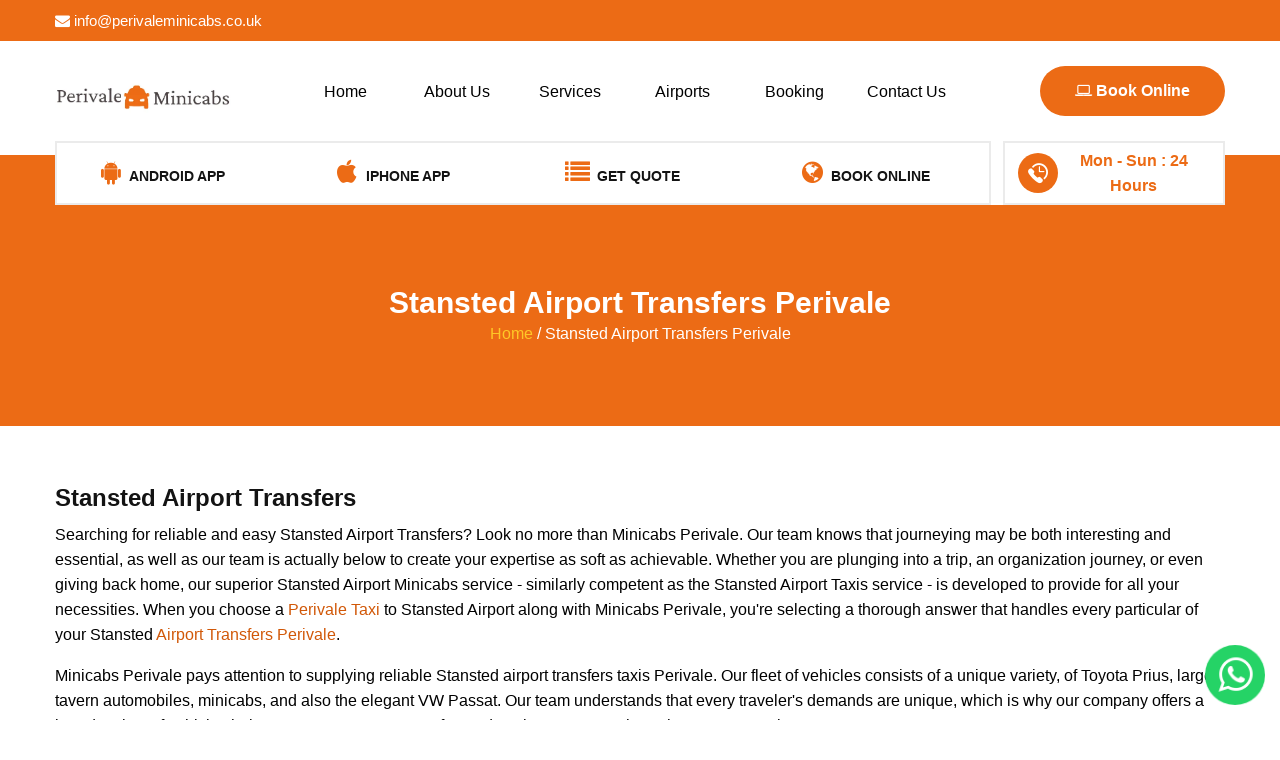

--- FILE ---
content_type: text/html; charset=UTF-8
request_url: https://www.perivaleminicabs.co.uk/stansted-airport-transfers-perivale
body_size: 10504
content:
<!DOCTYPE html>
<html lang="en-GB"> 
    <head>
        <meta charset="UTF-8" />
        <meta http-equiv="content-type" content="text/html;charset=UTF-8" />
        <meta http-equiv="X-UA-Compatible" content="IE=edge" />
        <meta content="width=device-width, initial-scale=1" name="viewport" />

        
        <title>Stansted Airport Transfers | Call Us</title>
        <meta name="description" content="Book Stansted airport transfers with Minicabs Perivale. Enjoy a Safe travel experience with our convenient Stansted airport taxi service.  Call now">
        <meta name="keywords" content="Stansted airport to perivale, perivale to Stansted airport, perivale Taxi from Stansted to perivale Taxi"/> 

          <link rel="canonical" href="http://www.perivaleminicabs.co.uk/stansted-airport-transfers-perivale">
      
    <link rel="icon" href="assets/images/favicon.png" type="image/png">
    

    <link rel="stylesheet" type="text/css" href="assets/css/stylesheet.css">
<!-- Ashref Verfication Code -->
<meta name="ahrefs-site-verification" content="926cdfad830bcd8e3d9748dff74ff1f74f8d9842d1bb6b9e01a44d48d0384e18">

<link rel="stylesheet" href="https://cdnjs.cloudflare.com/ajax/libs/font-awesome/4.7.0/css/font-awesome.min.css">    

    </head>
    <body class="page-template page-template-tpl-king_composer page-template-tpl-king_composer-php page page-id-14 kingcomposer kc-css-system w2dc-body w2dc-imitate-mode">
        <div class="boxed_wrapper">

            <style>

.topnav {
  overflow: hidden;
/*  background-color: #333;*/
  display: none;
  padding-bottom: 7px;

}

.float-right {
    float: right !important;
}


/*/////////////////////////////////////////////*/
.logo-anchor {
    display: none !important;
}

.header-upper-style3 .outer-box .header-upper-middle {
    position: relative;
    display: block;
    top: 30px;
    width: 60%;
    /* background: blue; */
    left: 5%;
}


.header-upper-style3 .outer-box .header-upper-right .button {
    position: relative;
    display: block;
    padding: 25px 0;
    text-align: right;
}
.header-upper-style3 .outer-box .header-upper-right {
    position: relative;
    display: block;
    width: 24%;
}
.header-upper-style3 .outer-box .header-upper-left .logo {
    position: relative;
    display: block;
    top: 17px;
}





/*/////////////////////////////////////////////////////*/



.topnav a {
     float: left;
    display: block;
    color: black;
    text-align: center;
    padding: 8px 0px;
    text-decoration: none;
    font-size: 16px;
    width: 16%;
/*    background: red;*/


}
.topnav a:hover {
    background: #4e4d4d;
    color: white;
}
.topnav a.active-link {
    background: #ec6b15;
    color: white;
}
.topnav a:hover {
/*  background-color: #ddd;*/
/*  color: black;*/

}

.topnav a.active {
/*  background-color: #04AA6D;*/
  color: white;
}

.topnav .icon {
  display: none;
}

@media screen and (max-width: 767px) {
  .topnav {
    display: block;
    position: fixed !important;
    z-index: 101;
    width: 100%;
    background: white;
    float: left;
    left: 0;
    box-shadow: rgba(0, 0, 0, .25) 0 3px 11px 0 !important;
    -moz-box-shadow: rgba(0, 0, 0, .25) 0 3px 11px 0 !important;
    -webkit-box-shadow: rgba(0, 0, 0, .25) 0 3px 11px 0 !important;
  }
  .topnav a:not(:first-child) {display: none;}
  .topnav a.icon {
    float: right;
    display: block;
    margin-top: 3px;
    margin-right: 5px;
    font-size: 20px;
  }
 
}



@media screen and (max-width: 767px) {
  .topnav.responsive {position: relative;}
  .topnav.responsive .icon {
    position: absolute;
    right: 0;
    top: 0;
  }
  .topnav.responsive a {
    float: none;
    display: block;
    text-align: left;
  }
  .header-upper-style3 .outer-box .header-upper-left {
    display: none;
  }
  .header-upper-style3 .outer-box .header-upper-middle {
    width: 100% !important;
    left: 0px;
  }
  .header-upper-style3 {
    padding: 0px;
  }
  .header-upper-style3 .outer-box .header-upper-middle {
    top: 0px !important;
  }
  .topnav a {
    width: auto !important;
    padding: 5px 15px 0px 15px !important;
    }
    .logo-anchor {
    display: block !important;
    }
    .logo-anchor:hover {
        background: none !important;
    }
    .topnav a.icon:hover {
        background: none !important;
        color: black;
    }
    .logo-anchor {
        text-align: left !important;
    }
    .logo-anchor img {
        width: 140px !important;

    }
    div.responsive .logo-anchor img {

        margin-bottom: 10px;
    }

    
}


</style>





<style type="text/css">
    .h1-tag {
        padding-bottom: 10px;
    }
    .h2-tag {
        display: block;
        font-size: 22px;
    }
    .about-para {
        display: block;
    }



    #contact-info li a {
        color:  black;

    }
    #contact-info li {
        margin-bottom: 10px;
    }



    .header-info-bar {
        background: #ec6b15;
    }
    .top-info-bar li {
        float: left;
        padding-top: 8px;
        padding-bottom: 8px;
    }
    .top-info-bar #email-li {
        width: 30%;

    }
    .top-info-bar #address-li {
        width: 70%;
        text-align: right;
    }

    .top-info-bar li a {
        color: white;
        font-size: 15px;
    }

    @media(max-width: 767px) {
        .header-info-bar {
            display: none;
        }
    }
</style>

<section class="header-info-bar">

    <div class="container">
        <ul class="top-info-bar">
            <!-- <li id="mobile-li"><a href="tel:02081768919"><i class="fa fa-phone"></i> 02081768919</a></li> -->
            <li id="email-li"><a href="mailto:info@perivaleminicabs.co.uk"><i class="fa fa-envelope"></i> info@perivaleminicabs.co.uk</a></li>
            <li id="address-li" style="visibility:hidden"><a href=""><i class="fa fa-home"></i> 325-327 Oldfield Lane North, Greenford, Middlesex, United Kingdom UB6 0FX</a></li>
        </ul>

    </div>
   
    <div style="clear: both"></div>
</section>


<header class="main-header style3">
               
                <div class="header-upper-style3">
                    <div class="container clearfix">
                        <div class="outer-box clearfix">
                            <div class="header-upper-left float-left">
                                <div class="logo">
                                    <a title="Perivale MiniCabs" href="http://www.perivaleminicabs.co.uk/">
                                        <img  src="assets/images/logo.png" title="Perivale Minicabs, Perivale Taxis" alt="Perivale Minicabs, Perivale Taxis" style="margin-top: 20px;" />
                                    </a>
                                </div>
                            </div>

                            <div class="header-upper-middle clearfix float-left topnav" id="myTopnav">
                               
                                <a href="http://www.perivaleminicabs.co.uk/" class="active logo-anchor">
                                    <img src="assets/images/logo.png" class=""  alt="Perivale MiniCabs Logo" title="Perivale MiniCabs Logo" />
                                  </a> 

                                  <a title="Home Page - Perivale MiniCabs" href="http://www.perivaleminicabs.co.uk/" class="  dmUDNavigationItem_00 " > 
                                    Home
                                </a>
                                  
                                 <a title="About Perivale MiniCabs" href="about-us" class="  unifiednav__item  " >                    
                                    About Us
                                  </a>
                                  <a title="Our Services In Perivale - Perivale MiniCabs" href="our-services" class=" unifiednav__item  " >    Services
                                  </a>
                                  <a title="Airport Transfer in Perivale Perivale - Perivale MiniCabs" href="airport-transfers-perivale" class=" unifiednav__item  " > 
                                      Airports
                                    </a>

                                 
                                                 
                                  <a href="javascript:void(0);" class="icon" onclick="myFunction()">
                                    <i class="fa fa-bars"></i>
                                  </a>

                                  <a  href="https://www.minicabshub-online.co.uk/consumer/#/booking" class=" unifiednav__item  " >   
                                     Booking
                                    </a>

                                    <a title="Contact Us - Perivale MiniCabs"  href="contact-us" class=" unifiednav__item  " >   
                                     Contact Us
                                    </a>
                                
                            </div>

                           

                             <div class="header-upper-right clearfix float-right">
                                <div class="button">
                                                                        

                                    <a class="btn-three hidden-booking-btn" title="Call us now to book Perivale Taxi" href="https://www.minicabshub-online.co.uk/consumer/#/booking"><span class="icon-clock1"></span> Call Us </a>

                                    <a class="btn-three hidden-booking-btn" title="Get quote for your Perivale Taxi " href="https://www.minicabshub-online.co.uk/consumer/#/booking"><span class="fa fa-list"></span> Get Quote </a>

                                    <a class="btn-three" title="Book your Perivale Taxi Online" href="https://www.minicabshub-online.co.uk/consumer/#/booking"><span class="fa fa-laptop"></span> Book Online</a>

                                </div>
                            </div>

                      



                          

                        </div>
                    </div>
                </div>


     <script>
    function myFunction() {

      var x = document.getElementById("myTopnav");
      // return false;
      if (x.className === "topnav") {
        x.className += " responsive";
      } else {
        x.className = "topnav";
      }
    }
    </script>




                <div class="header-lower-style2">
                    <div class="container">
                        <div class="outer-box clearfix">
                            <div class="header-lawer-left float-left">
                                <div class="nav-outer clearfix">
                                    <nav class="main-menu style2 s3 dropdown-menus2 navbar-expand-lg">
                                        
                                        <div class="navbar-collapse collapse clearfix" id="navbarSupportedContent">
                                            <ul class="navigation clearfix">

                                                <li class="menu-item menu-item-type-post_type menu-item-object-page menu-item-home menu-item-4617">
                                                    <a title="Download Our Android App - Perivale MiniCabs" href="https://play.google.com/store/apps/details?id=com.cordic.minicabshub" class="hvr-underline-from-left1"><i class="fa fa-android"></i> Android App</a>
                                                </li>
                                                <li class="menu-item menu-item-type-post_type menu-item-object-page menu-item-home menu-item-4617">
                                                    <a title="Download Our Iphone App - Perivale MiniCabs" href="https://apps.apple.com/gb/app/minicabs-hub-ltd/id6736771590" class="hvr-underline-from-left1"><i class="fa fa-apple"></i> iPhone App</a>
                                                </li>
                                                <li class="menu-item menu-item-type-post_type menu-item-object-page menu-item-home menu-item-4617">
                                                    <a title="Get Free Quotation Online - Perivale MiniCabs" href="https://www.minicabshub-online.co.uk/consumer/#/booking" class="hvr-underline-from-left1"><i class="fa fa-list"></i> Get Quote</a>
                                                </li>
                                                <li class="menu-item menu-item-type-post_type menu-item-object-page menu-item-home menu-item-4617">
                                                    <a title="Book Your Perivale Minicab Online - Perivale MiniCabs" href="https://www.minicabshub-online.co.uk/consumer/#/booking" class="hvr-underline-from-left1"><i class="fa fa-globe"></i>  Book Online</a>
                                                </li>



                                              


                                            </ul>
                                        </div>
                                    </nav>
                                    <div class="menu-right-content-style3"></div>
                                </div>
                            </div>
                            <div class="header-lawer-right float-right">
                                <div class="phone-number-box">
                                    <div class="icon"><span class="icon-clock1"></span></div>
                                    <div class="text">
                                        <strong>Mon - Sun : 24 Hours</strong>
                                        
                                        
                                       
                                    </div>
                                </div>
                            </div>
                        </div>
                    </div>
                </div>



            </header>

            <section class="hero-section1">
<div class="container">


<div class="row">

<div class="col-md-12">

<div class="hero1">



     <h2 class="hero-heading"> Stansted Airport Transfers Perivale </h2>
    
    <p class="slider-title breadcrum " ><a title ="Perivale MiniCabs" href="http://www.perivaleminicabs.co.uk/">Home </a> / Stansted Airport Transfers Perivale</p>

    


    <!-- <a class="btn-three hero-btn " href="https://www.minicabshub-online.co.uk/consumer/#/booking">Book Now</a> -->

</div>


</div>

</div>

</div>


</section>            
            
            <!-- <section class="kc-elm kc-css-568877 kc_row">
      <div class="kc-row-container  kc-container">
        <div class="kc-wrap-columns">
          <div class="kc-elm kc-css-302423 kc_col-sm-12 kc_column kc_col-sm-12">
            <div class="kc-col-container">
              <section class="highlights-area">
                <div class="container">
                  <div class="row">
                    <div class="col-xl-12 col-lg-12">
                      <div class="highlights-content-box clearfix">
                        <div class="single-highlights-box ">
                          <div class="icon"> <span class="icon-electrician"></span></div>
                          <div class="title">
                            <h3>Expert Drivers</h3> <span>10+ Years Of Driving Experience</span>
                          </div>
                        </div>
                        <div class="single-highlights-box middle">
                          <div class="icon"> <span class="icon-price-1"></span></div>
                          <div class="title">
                            <h3>Affordable Fares</h3> <span>Discounted + Fixed Minicab Fares</span>
                          </div>
                        </div>
                        <div class="single-highlights-box ">
                          <div class="icon"> <span class="icon-award1"></span></div>
                          <div class="title">
                            <h3>5 Star Service</h3> <span>5 Star Rated Minicab Service</span>
                          </div>
                        </div>
                      </div>
                    </div>
                  </div>
                </div>
              </section>
            </div>
          </div>
        </div>
      </div>
    </section> -->

            
            <!-- main contents -->

           <section class="container about-content ">

           <div class="row">


           <div class="col-md-12">

           <h1 class="h-about"> Stansted Airport Transfers </h1>
           

            <p>Searching for reliable and easy Stansted Airport Transfers? Look no more than Minicabs Perivale. Our team knows that journeying may be both interesting and essential, as well as our team is actually below to create your expertise as soft as achievable. Whether you are plunging into a trip, an organization journey, or even giving back home, our superior Stansted Airport Minicabs service - similarly competent as the Stansted Airport Taxis service - is developed to provide for all your necessities. When you choose a <a title='Perivale Taxis' href='perivale-taxis'>Perivale Taxi</a> to Stansted Airport along with Minicabs Perivale, you're selecting a thorough answer that handles every particular of your Stansted <a title='Airport Transfers Perivale' href='airport-transfers-perivale'>Airport Transfers Perivale</a>.</p>
<p>Minicabs Perivale pays attention to supplying reliable Stansted airport transfers taxis Perivale. Our fleet of vehicles consists of a unique variety, of Toyota Prius, large tavern automobiles, minicabs, and also the elegant VW Passat. Our team understands that every traveler's demands are unique, which is why our company offers a broad variety of vehicle choices to guarantee your comfort and total contentment throughout your experience.</p>
<h2>Meet and also Greet Service For Stansted Airport</h2>
<p>We provide an extra meet-and-greet service to improve your traveling expertise for London Stansted Airport transfers. Upon your landing, our well-mannered chauffeur is going to prepare to welcome you, support you along with your baggage, and also manual you to your hanging-around vehicle. This individualized contact is made to produce your shift coming from the airport terminal to the taxi as hassle-free as feasible.</p>
<h2>Free Baby Seat Service For Stansted Airport</h2>
<p>When you take a trip along with little ones may possess the assurance of understanding that Minicabs Perivale focuses on safety. Our experts give Stansted Airport taxi transfers Perivale along with free-of-charge child chairs, making certain that your children are safe, risk-free, as well as easily strapped in for the quest.</p>                    
                                          

           </div>



           </section>


            <section class="kc-elm kc-css-519157 kc_row sec-pad" id="main-services">
    <div class="kc-row-container kc-container">
        <div class="kc-wrap-columns">
            <div class="kc-elm kc-css-956892 kc_column kc_col-sm-12">
                <div class="kc-col-container">


                    <div class="kc-elm kc-css-82648 kc-raw-code">
                        <div class="container">
                            <div class="sec-title-style1 text-center max-width">
                                <div class="title"> 

                                    Our Services in <span>Perivale</span>
                                    
                                </div>
                                <div class="text">
                                    <div class="decor-left"></div>
                                    <p>We Provide 24/7 Cheap Priced Services in Perivale</p>
                                    <div class="decor-right"></div>
                                </div>
                                
                            </div>
                        </div>
                    </div>
                </div>
            </div>
        </div>
    </div>

            <div class="kc-row-container kc-container">
                <div class="kc-wrap-columns">


                     

                    <div class="kc-css-273593 kc_col_sm_4 kc_column  my-single-item">
                        <div class="kc-col-container">

                        <a  title="Minicabs Perivale" href="minicabs-perivale">
                            <div class="kc-elm kc-css-8811 kc_text_block">
                                <p>
                                    <img loading="lazy" src="assets/images/services/minicabs-perivale.webp"   title="Minicabs Perivale" alt="Minicabs Perivale">
                                </p>
                            </div>
                            <div class="kc-elm kc-css-607600 kc_text_block">
                                <h2>Minicab Service </h2>
                            </div>
                          
                            </a>

                        </div>
                    </div>

                

                    <div class="kc-css-273593 kc_col_sm_4 kc_column  my-single-item">
                        <div class="kc-col-container">

                        <a  title="Minibus Service Perivale" href="minibus-service-perivale">
                            <div class="kc-elm kc-css-8811 kc_text_block">
                                <p>
                                    <img loading="lazy" src="assets/images/services/minibus-service-perivale.webp"   title="Minibus Service Perivale" alt="Minibus Service Perivale">
                                </p>
                            </div>
                            <div class="kc-elm kc-css-607600 kc_text_block">
                                <h2>Minibus Service </h2>
                            </div>
                          
                            </a>

                        </div>
                    </div>

                

                    <div class="kc-css-273593 kc_col_sm_4 kc_column  my-single-item">
                        <div class="kc-col-container">

                        <a  title="Chauffeur Service Perivale" href="chauffeur-service-perivale">
                            <div class="kc-elm kc-css-8811 kc_text_block">
                                <p>
                                    <img loading="lazy" src="assets/images/services/chauffeur-service-perivale.webp"   title="Chauffeur Service Perivale" alt="Chauffeur Service Perivale">
                                </p>
                            </div>
                            <div class="kc-elm kc-css-607600 kc_text_block">
                                <h2>Chauffeur Service </h2>
                            </div>
                          
                            </a>

                        </div>
                    </div>

                 


                </div>
            </div>
        </section>

    
           <section class="kc-elm kc-css-139309 kc_row sec-pad">
                <div class="kc-row-container">
                    <div class="kc-wrap-columns">
                        <div class="kc-elm kc-css-243050 kc_col-sm-12 kc_column kc_col-sm-12">
                            <div class="kc-col-container">
                                <div class="kc-elm kc-css-729621 kc-raw-code"></div>
                                <div class="kc-elm kc-css-384086 kc-raw-code">
                                    <div class="container">
                                        <div class="sec-title-style1 text-center max-width">
                                            <div class="title" style="color: black;">Our <span>Testimonial</span></div>
                                            <div class="text">
                                                <div class="decor-left"><span></span></div>
                                                <p style="color: black;">What Our Customers Say About Us</p>
                                                <div class="decor-right"><span></span></div>
                                            </div>
                                            
                                        </div>
                                        <div class="row">




                                            <div class="col-xl-4 col-lg-6">
                                                <div class="single-choosimg-box wow fadeInUp" data-wow-delay="0ms" data-wow-duration="1200ms">
                                                    <div class="icon-holder">
                                                        <span class="icon-worker1">
                                                            <span class="path1"></span><span class="path2"></span><span class="path3"></span><span class="path4"></span><span class="path5"></span><span class="path6"></span>
                                                            <span class="path7"></span><span class="path8"></span><span class="path9"></span><span class="path10"></span><span class="path11"></span><span class="path12"></span>
                                                            <span class="path13"></span><span class="path14"></span><span class="path15"></span><span class="path16"></span>
                                                        </span>
                                                    </div>
                                                    <div class="text-holder">
                                                        <strong>Evan Simpson</strong>
                                                        <p>
                                                           I had a great experience with this company. The driver was prompt and courteous, and the vehicle was clean and comfortable. The ride was smooth and hassle-free, and I appreciated the attention to detail. Highly recommended!
                                                            
                                                        </p>
                                                    </div>
                                                </div>
                                            </div>
                                            <div class="col-xl-4 col-lg-6">
                                                <div class="single-choosimg-box wow fadeInUp" data-wow-delay="0ms" data-wow-duration="1200ms">
                                                    <div class="icon-holder">
                                                        <span class="icon-worker1">
                                                            <span class="path1"></span><span class="path2"></span><span class="path3"></span><span class="path4"></span><span class="path5"></span><span class="path6"></span>
                                                            <span class="path7"></span><span class="path8"></span><span class="path9"></span><span class="path10"></span><span class="path11"></span><span class="path12"></span>
                                                            <span class="path13"></span><span class="path14"></span><span class="path15"></span><span class="path16"></span>
                                                        </span>
                                                    </div>
                                                    <div class="text-holder">
                                                        <strong>Abby Stephenson</strong>
                                                        <p>
                                                           This is my go-to transportation service. The booking process is simple and easy, and the customer service team is always helpful and responsive. The drivers are professional and knowledgeable, and the vehicles are well-maintained and comfortable. I highly recommend this service!
                                                            
                                                        </p>
                                                    </div>
                                                </div>
                                            </div>
                                            <div class="col-xl-4 col-lg-6">
                                                <div class="single-choosimg-box wow fadeInUp" data-wow-delay="0ms" data-wow-duration="1200ms">
                                                    <div class="icon-holder">
                                                        <span class="icon-worker1">
                                                            <span class="path1"></span><span class="path2"></span><span class="path3"></span><span class="path4"></span><span class="path5"></span><span class="path6"></span>
                                                            <span class="path7"></span><span class="path8"></span><span class="path9"></span><span class="path10"></span><span class="path11"></span><span class="path12"></span>
                                                            <span class="path13"></span><span class="path14"></span><span class="path15"></span><span class="path16"></span>
                                                        </span>
                                                    </div>
                                                    <div class="text-holder">
                                                        <strong>Kian Bryant</strong>
                                                        <p>
                                                           I was impressed with the level of service I received. The driver arrived on time and was friendly and professional. The vehicle was clean and comfortable, and the ride was smooth and stress-free. I appreciated the extra touches, such as the complimentary water and the option to choose the music. Overall, a great experience!
                                                            
                                                        </p>
                                                    </div>
                                                </div>
                                            </div>

                                      


                                        </div>
                                    </div>
                                </div>
                            </div>
                        </div>
                    </div>
                </div>
            </section>

        </div>


        <div class="clearfix"></div>

<section class="kc-elm kc-css-519157 kc_row sec-pad" id="fleet-section">
    <div class="kc-row-container kc-container">
        <div class="kc-wrap-columns">
            <div class="kc-elm kc-css-956892 kc_column kc_col-sm-12">
                <div class="kc-col-container">


                    <div class="kc-elm kc-css-82648 kc-raw-code">
                        <div class="container">
                            <div class="sec-title-style1 text-center max-width">
                                <div class="title" style="color:black;"> 

                                    Our Fleet in <span>Perivale</span>
                                    
                                </div>
                                <div class="text">
                                    <div class="decor-left"></div>
                                    <p style="color: black;">Our fleet contains 150% modern Minicabs</p>
                                    <div class="decor-right"></div>
                                </div>
                                
                            </div>
                        </div>
                    </div>
                </div>
            </div>
        </div>
    </div>

    <div class="kc-row-container kc-container">
        <div class="kc-wrap-columns">


            <div class="kc-elm kc-css-273593 kc_col-sm-4 kc_column kc_col-sm-4 my-single-item">
                <div class="kc-col-container">
                    <div class="kc-elm kc-css-8811 kc_text_block">
                        <p>
                            <img loading="lazy" src="assets/images/cars/wheelchair-car-in-perivale.webp" alt="Wheelchair Cars in Perivale" title="Wheelchair Cars in Perivale">
                        </p>
                    </div>
                    <div class="kc-elm kc-css-607600 kc_text_block">
                       <a class="f-btn" title="Book Your Wheelchair Accessible Taxi Online" href="https://www.minicabshub-online.co.uk/consumer/#/booking"><h2>Wheelchair Car</h2> </a>
                        <ul>
                            <li style="list-style-type: none;" class="fleet-detial-list">
                                <ul>
                                    <li style="list-style-type: none;">
                                        <ul style="text-align: left;">
                                           <li>Passengers: 4</li>
                                           <li>&nbsp;</li>
                                           <li>Wheelchair: 1</li>
                                        </ul>
                                    </li>
                                </ul>
                            </li>
                        </ul>
                    </div>
                </div>
            </div>

              <div class="kc-elm kc-css-273593 kc_col-sm-4 kc_column kc_col-sm-4 my-single-item">
                <div class="kc-col-container">
                    <div class="kc-elm kc-css-8811 kc_text_block">
                        <p>
                            <img loading="lazy" src="assets/images/cars/mpv-car-in-perivale.webp" alt="MPV Cars in Perivale" title="MPV Cars in Perivale">
                        </p>
                    </div>
                    <div class="kc-elm kc-css-607600 kc_text_block">
                      <a title="Book MPV Taxi Online" href="https://www.minicabshub-online.co.uk/consumer/#/booking"> <h2>MPV Car</h2></a> 
                        <ul>
                            <li style="list-style-type: none;" class="fleet-detial-list">
                                <ul>
                                    <li style="list-style-type: none;">
                                        <ul style="text-align: left;">
                                           <li>Passengers: 5</li>
                                           <li>Luggage: 3</li>
                                           <li>Hand Luggage: 3</li>
                                        </ul>
                                    </li>
                                </ul>
                            </li>
                        </ul>
                    </div>
                </div>
            </div>

            <div class="kc-elm kc-css-273593 kc_col-sm-4 kc_column kc_col-sm-4 my-single-item">
                <div class="kc-col-container">
                    <div class="kc-elm kc-css-8811 kc_text_block">
                        <p>
                            <img loading="lazy" src="assets/images/cars/saloon-car-in-perivale.webp" alt="Saloon Cars in Perivale" title="Saloon Cars in Perivale">
                        </p>
                    </div>
                    <div class="kc-elm kc-css-607600 kc_text_block">
                     <a title="Book Your Saloon Taxi Online" href="https://www.minicabshub-online.co.uk/consumer/#/booking"> <h2>Saloon Car</h2> </a>   
                        <ul>
                            <li style="list-style-type: none;" class="fleet-detial-list">
                                <ul>
                                    <li style="list-style-type: none;">
                                        <ul style="text-align: left;">
                                           <li>Passengers: 4</li>
                                           <li>Luggage: 2</li>
                                           <li>Hand Luggage: 2</li>
                                        </ul>
                                    </li>
                                </ul>
                            </li>
                        </ul>
                    </div>
                </div>
            </div>

             <div class="kc-elm kc-css-273593 kc_col-sm-4 kc_column kc_col-sm-4 my-single-item">
                <div class="kc-col-container">
                    <div class="kc-elm kc-css-8811 kc_text_block">
                        <p>
                            <img loading="lazy" src="assets/images/cars/estate-car-in-perivale.webp" alt="Estate Cars in Perivale" title="Estate Cars in Perivale">
                        </p>
                    </div>
                    <div class="kc-elm kc-css-607600 kc_text_block">
                       <a title="Book Estate Taxi Online" href="https://www.minicabshub-online.co.uk/consumer/#/booking">   <h2>Estate Car</h2> </a>
                        <ul>
                            <li style="list-style-type: none;" class="fleet-detial-list">
                                <ul>
                                    <li style="list-style-type: none;">
                                        <ul style="text-align: left;">
                                           <li>Passengers: 4</li>
                                           <li>Luggage: 3</li>
                                           <li>Hand Luggage: 2</li>
                                        </ul>
                                    </li>
                                </ul>
                            </li>
                        </ul>
                    </div>
                </div>
            </div>


              <div class="kc-elm kc-css-273593 kc_col-sm-4 kc_column kc_col-sm-4 my-single-item">
                <div class="kc-col-container">
                    <div class="kc-elm kc-css-8811 kc_text_block">
                        <p>
                            <img loading="lazy" src="assets/images/cars/minibus-in-perivale.webp" alt="8 Seat Minibuses in Perivale" title="8 Seat Minibuses in Perivale">
                        </p>
                    </div>
                    <div class="kc-elm kc-css-607600 kc_text_block">
                         <a title="Book an 8 Seat Minibus Taxi Online" href="https://www.minicabshub-online.co.uk/consumer/#/booking">    <h2>8 Seat Minibuses</h2></a>      
                        <ul>
                            <li style="list-style-type: none;" class="fleet-detial-list">
                                <ul>
                                    <li style="list-style-type: none;">
                                        <ul style="text-align: left;">
                                           <li>Passengers: 8</li>
                                           <li>Luggage: 6</li>
                                           <li>Hand Luggage: 6</li>
                                        </ul>
                                    </li>
                                </ul>
                            </li>
                        </ul>
                    </div>
                </div>
            </div>
           

             <div class="kc-elm kc-css-273593 kc_col-sm-4 kc_column kc_col-sm-4 my-single-item">
                <div class="kc-col-container">
                    <div class="kc-elm kc-css-8811 kc_text_block">
                        <p>
                            <img loading="lazy" src="assets/images/cars/vip-car-in-perivale.webp" alt="VIP Cars in Perivale" title="VIP Cars in Perivale">
                        </p>
                    </div>
                    <div class="kc-elm kc-css-607600 kc_text_block">
                     <a title="Book VIP Taxi Online" href="https://www.minicabshub-online.co.uk/consumer/#/booking"><h2>VIP Car</h2> </a>   
                        <ul>
                            <li style="list-style-type: none;" class="fleet-detial-list">
                                <ul>
                                    <li style="list-style-type: none;">
                                        <ul style="text-align: left;">
                                           <li>Passengers: 4</li>
                                           <li>Luggage: 2</li>
                                           <li>Hand Luggage: 2</li>
                                        </ul>
                                    </li>
                                </ul>
                            </li>
                        </ul>
                    </div>
                </div>
            </div>

           

             

        </div>
    </div>
</section>
        <div class="clearfix"></div>


            

<!-- testing footer using flexbox -->

<div class="footer-container">


<div class="container ">



     <div class="footer-g">

     <div class="f-content">

    <h2>Main Menu</h2>

      <ul>
       <li><a title="Minicab service in Perivale - Perivale MiniCabs" href="http://www.perivaleminicabs.co.uk/">Home</a></li>
          <li><a title="About Us - Perivale MiniCabs" href="about-us">About Us</a></li>
          <li><a title="Airport Transfers Services - Perivale MiniCabs" href="airport-transfers-perivale">Airport Transfer</a></li>
          <li><a title="Our services - Perivale MiniCabs" href="our-services">Our Services</a></li>
        
          <li><a title="Contact us - Perivale MiniCabs" href="contact-us">Contact Us</a></li>
      </ul>
      
    </div>


    <div class="f-content">

<h2>Our Services</h2>

<ul>
  

     
    <li><a title="Minicabs Perivale" href="minicabs-perivale">Minicab Service </a></li>


    <li><a title="Minibus Service Perivale" href="minibus-service-perivale">Minibus Service </a></li>


    <li><a title="Chauffeur Service Perivale" href="chauffeur-service-perivale">Chauffeur Service </a></li>


    <li><a title="Baby Seat Service Perivale" href="baby-seat-service-perivale">Free Baby Seat Service </a></li>


    <li><a title="Wheelchair Accessible Service Perivale" href="wheelchair-accessible-service-perivale">Wheelchair Accessibility </a></li>


    <li><a title="Courier Service Perivale" href="courier-service-perivale">Courier Service </a></li>

</ul>

</div>



<div class="f-content">

  
<ul>
  <h2>Our Airports</h2>
  
       
            <li><a title="Heathrow Airport Transfers in Perivale" href="heathrow-airport-transfers-perivale">Heathrow Airport</a></li>

        
            <li><a title="Luton Airport Transfers in Perivale" href="luton-airport-transfers-perivale">Luton Airport</a></li>

        
            <li><a title="Gatwick Airport Transfers in Perivale" href="gatwick-airport-transfers-perivale">Gatwick Airport</a></li>

        
            <li><a title="London City Airport Transfers in Perivale" href="london-city-airport-transfers-perivale">London City Airport</a></li>

        
            <li><a title="Stansted Airport Transfers in Perivale" href="stansted-airport-transfers-perivale">Stansted Airport</a></li>

        
  
</ul>

</div>


    <div class="f-content">
      <h2>Contact Us</h2>

      

        
        <ul>
          
          
          
          <li ><a href="tel:02081768919"><i class="fa fa-phone"></i> 02081768919</a></li>
           <li ><a href="mailto:info@perivaleminicabs.co.uk"><i class="fa fa-envelope"></i> info@perivaleminicabs.co.uk</a></li>
           
            <li style="visibility: hidden;"><a  href=""><i  class="fa fa-home"></i> 325-327 Oldfield Lane North, Greenford, Middlesex, United Kingdom UB6 0FX</a></li>
            
           

              <!-- <iframe style="visibility:hidden" src="https://www.google.com/maps/embed?pb=!1m14!1m8!1m3!1d310.23127458547884!2d-0.3436912!3d51.5343074!3m2!1i1024!2i768!4f13.1!3m3!1m2!1s0x48761292bfd98ee1%3A0x1c9b102915eb8cb1!2s24%20Anthony%20Rd%2C%20Greenford%20UB6%208HE%2C%20UK!5e0!3m2!1sen!2s!4v1721461001044!5m2!1sen!2s" width="100%" height="" style="border:0;" allowfullscreen="" loading="lazy" referrerpolicy="no-referrer-when-downgrade"></iframe> -->

           
          

          
          
          
        </ul> 
       
      </div>

    </div>
     </div>
     </div>
     <!-- footer testing ends -->

  
        
        
        <section class="footer-bottom-area">
            <div class="container">
                <div class="row">
                    <div class="col-xl-12 col-lg-12 col-md-12 col-sm-12">
                        <div class="footer-bottom-content text-center">
                            <div class="copyright-text">
                            

                                <p><a href="terms-and-conditions">Terms And Conditions</a> &nbsp; | <a href="privacy-policy">Privacy Policy</a></p>
                                    
                            
                               
                            </div>
                        </div>
                    </div>
                </div>
            </div>
        </section>

              
      
  </body>
<link rel="stylesheet" href="https://cdnjs.cloudflare.com/ajax/libs/font-awesome/4.7.0/css/font-awesome.min.css">

<style type="text/css">
    .btn-whatsapp-pulse-border {
          bottom: 160px;
          right: 20px;
          animation-play-state: paused;
      }
      .btn-whatsapp-pulse {
          background-color: #25D366;
          color: white !important;
          position: fixed;
          bottom: 15px;
          right: 15px;
          font-size: 20px;
          display: flex;
          justify-content: center;
          align-items: center;
          width: 60px;
          height: 60px;
          padding: 7px;
          text-decoration: none;
          border-radius: 50%;
          animation-name: pulse;
          animation-duration: 1.5s;
          animation-timing-function: ease-out;
          animation-iteration-count: infinite;
          z-index: 9999;
      }
      .btn-whatsapp-pulse:hover {
          color: #fff;
          text-decoration: none;
      }
</style>

<div>
    <a href="http://wa.me/442088666666" class="btn-whatsapp-pulse">
    <i class="fa fa-whatsapp" style="font-size:40px;"></i>
    </a>
</div>


--- FILE ---
content_type: text/css
request_url: https://www.perivaleminicabs.co.uk/assets/css/stylesheet.css
body_size: 11567
content:
@font-face {
                font-family: "FontAwesome";
                font-weight: normal;
                font-style: normal;
                src: url("../fonts/3e6eb37f30ca47e1f854d23f3eb21bc6.fontawesome-webfont.woff2")
                    format("woff2");
                font-display: swap;
            }
            @font-face {
                font-family: fontawesome;
                font-weight: 400;
                font-style: normal;
                src: url("../fonts/e0a5515b7043306a034b979957fc1da7.fontawesome-webfont.woff2")
                    format("woff2");
                font-display: swap;
            }
            @font-face {
                font-family: "FontAwesome";
                font-weight: normal;
                font-style: normal;
                src: url("../fonts/3295fb8c9265dbdefb6e0776b5d55255.fontawesome-webfont.woff2")
                    format("woff2");
                font-display: swap;
            }
            @font-face {
                font-family: icomoon;
                font-weight: 400;
                font-style: normal;
                src: url("../fonts/011e33c674b6a9f1e0af6d08f0e6701d.icomoon.ttf") format("truetype");
                font-display: swap;
            }

.my-single-item {
  
    width: 33%;
}


.single-working-process-style2 {
    position: relative;
    display: inline-block;
    padding: 0 20px;
    float: left;
    max-width: 390px;
    width: 100%;
}

#banner-section {
    background: #F25C26;
/*    height: 400px;*/
    position: relative;
    padding: 100px 0px 60px 0px;
  }

.slider-title p {
    position: relative;
  text-align: center;
  color: white;
  font-family: poppins, sans-serif;
  font-size: 45px;
  line-height: 60px;
  padding:0px 20px;
  text-shadow: 1px 1px 3px #0e0d0d;

}





.highlights-area {
    position: relative;
    display: block;
    background: 0 0;
    margin-top: -40px;
    z-index: 11;
}

.highlights-content-box {
    position: relative;
    display: block;
    background: #fff;
    width: 100%;
    -webkit-box-shadow: 0 4px 7px 2px #ededed;
    box-shadow: 0 4px 7px 2px #ededed;
}

.single-highlights-box {
    position: relative;
    display: block;
    max-width: 390px;
    width: 100%;
    float: left;
    padding-left: 30px;
    padding-top: 17px;
    padding-bottom: 18px;
}

.single-highlights-box.middle {
    position: relative;
    display: block;
    z-index: 1;
}
[class^=icon-], [class*=" icon-"] {
    font-family: icomoon !important;
    speak: none;
    font-style: normal;
    font-weight: 400;
    font-variant: normal;
    text-transform: none;
    line-height: 1;
    -webkit-font-smoothing: antialiased;
    -moz-osx-font-smoothing: grayscale;
}
.icon-electrician:before {
    content: "";
}
.icon-price-1:before {
    content: "";
}
.icon-award1:before {
    content: "";
}
.icon-price-1:before {
    content: "";
}
.single-highlights-box.middle .icon span:before {
    color: #fff;
}
.single-highlights-box .icon span:before {
    position: relative;
    display: block;
    color: #ec6b15;
    font-size: 55px;
    line-height: 55px;
    text-align: right;
}

.single-highlights-box .icon, .single-highlights-box .title {
    display: table-cell;
    vertical-align: middle;
}
.single-highlights-box .icon {
    width: 55px;
}
.single-highlights-box .title {
    padding-left: 20px;
}
.single-highlights-box .icon, .single-highlights-box .title {
    display: table-cell;
    vertical-align: middle;
}

.single-highlights-box.middle:before {
    position: absolute;
    top: 0;
    left: 0;
    bottom: 0;
    right: 0;
    content: "";
    z-index: -1;
    background: #ec6b15;
    -moz-transform: skew(-25deg,0);
    -webkit-transform: skew(-25deg,0);
    -o-transform: skew(-25deg,0);
    -ms-transform: skew(-25deg,0);
    transform: skew(-25deg,0);
}

.kc_row:not(.kc_row_inner) {
    clear: both;
    float: left;
    width: 100%;
    background: #ffffff;
}

.single-highlights-box.middle .title h3 {
    color: #fff;
}
.single-highlights-box.middle .title span {
    color: #fff;
}

.single-choosimg-box:hover .icon-holder {
    border-color: #fec727;
    border-radius: 50%;
    transition: all 900ms ease 100ms;
    transform: perspective(0) rotateX(0) rotate(360deg);
}



.single-working-process-style2 .icon-holder {
    position: relative;
    display: block;
    width: 200px;
    height: 200px;
    border: 5px dotted #dcdcdc;
    border-radius: 50%;
    margin: 0 auto 25px;
    padding: 15px;
    transition: all 700ms ease 100ms;
}

.single-working-process-style2:hover .icon-holder {
    border-color: #cc4b24;
    transform: scale(1.1);
    transition: all 200ms linear;
    transition-delay: .1s;
}

.single-working-process-style2:hover .count {
    background: #cc4b24;
    transform: perspective(1200px) rotate(360deg) translateZ(0);
    transition: all 700ms ease 300ms;
}
/*.main-header .container {
    background: whitesmoke;
}*/
.single-working-process-style2:hover .count h5 {
    color: #fff;
    transition: all 700ms ease 400ms;
}




            .sec-pad {
                padding: 60px 0px;
            }

            .my-single-item h2 {
                font-style: 20px;
            }

            ol,
ul {
    box-sizing: border-box;
}

:root {
    --wp--preset--font-size--normal: 16px;
    --wp--preset--font-size--huge: 42px;
}

.fa {
    display: inline-block;
    font: normal normal normal 14px/1 FontAwesome;
    font-size: inherit;
    text-rendering: auto;
    -webkit-font-smoothing: antialiased;
    -moz-osx-font-smoothing: grayscale;
}

.fa-user:before {
    content: "";
}

.fa-list:before {
    content: "";
}

.fa-globe:before {
    content: "";
}
.fa-laptop:before {
    content: "";
}
.fa-apple:before {
    content: "";
}

.fa-android:before {
    content: "";
}

.fa-automobile:before,
.fa-car:before {
    content: "";
}

.fadeInDown {
    -webkit-animation-name: fadeInDown;
    animation-name: fadeInDown;
}

.fadeInUp {
    -webkit-animation-name: fadeInUp;
    animation-name: fadeInUp;
}
.fadeInDown {
    -webkit-animation-name: fadeInDown;
    animation-name: fadeInDown;
}
.fadeInUp {
    -webkit-animation-name: fadeInUp;
    animation-name: fadeInUp;
}

:root {
    --blue: #fec727;
    --indigo: #6610f2;
    --purple: #6f42c1;
    --pink: #e83e8c;
    --red: #dc3545;
    --orange: #fd7e14;
    --yellow: #ffc107;
    --green: #28a745;
    --teal: #20c997;
    --cyan: #17a2b8;
    --white: #fff;
    --gray: #6c757d;
    --gray-dark: #343a40;
    --primary: #fec727;
    --secondary: #6c757d;
    --success: #28a745;
    --info: #17a2b8;
    --warning: #ffc107;
    --danger: #dc3545;
    --light: #f8f9fa;
    --dark: #343a40;
    --breakpoint-xs: 0;
    --breakpoint-sm: 576px;
    --breakpoint-md: 768px;
    --breakpoint-lg: 992px;
    --breakpoint-xl: 1200px;
    --font-family-sans-serif: -apple-system, BlinkMacSystemFont, "Segoe UI", Roboto, "Helvetica Neue", Arial, "Noto Sans", sans-serif, "Apple Color Emoji", "Segoe UI Emoji", "Segoe UI Symbol", "Noto Color Emoji";
    --font-family-monospace: SFMono-Regular, Menlo, Monaco, Consolas, "Liberation Mono", "Courier New", monospace;
}

*,
::after,
::before {
    box-sizing: border-box;
}

html {
    font-family: sans-serif;
    line-height: 1.15;
    -webkit-text-size-adjust: 100%;
    -webkit-tap-highlight-color: transparent;
}

article,
aside,
figcaption,
figure,
footer,
header,
hgroup,
main,
nav,
section {
    display: block;
}

body {
    margin: 0;
    font-family: -apple-system, BlinkMacSystemFont, "Segoe UI", Roboto, "Helvetica Neue", Arial, "Noto Sans", sans-serif, "Apple Color Emoji", "Segoe UI Emoji", "Segoe UI Symbol", "Noto Color Emoji";
    font-size: 1rem;
    font-weight: 400;
    line-height: 1.5;
    color: #212529;
    text-align: left;
    background-color: #fff;
}

h1,
h2,
h3,
h4,
h5,
h6 {
    margin-top: 0;
    margin-bottom: .5rem;
}

p {
    margin-top: 0;
    margin-bottom: 1rem;
}

dl,
ol,
ul {
    margin-top: 0;
    margin-bottom: 1rem;
}

ol ol,
ol ul,
ul ol,
ul ul {
    margin-bottom: 0;
}
b,
strong {
    font-weight: bolder;
}

a {
    color: #fec727;
    text-decoration: none;
    background-color: transparent;
}

img {
    vertical-align: middle;
    border-style: none;
}
.h1,
.h2,
.h3,
.h4,
.h5,
.h6,
h1,
h2,
h3,
h4,
h5,
h6 {
    margin-bottom: .5rem;
    font-family: inherit;
    font-weight: 500;
    line-height: 1.2;
    color: inherit;
}

.h1,
h1 {
    font-size: 2.5rem;
}

.h2,
h2 {
    font-size: 2rem;
}

.h3,
h3 {
    font-size: 1.75rem;
}

.h5,
h5 {
    font-size: 1.25rem;
}
.container {
    width: 100%;
    padding-right: 15px;
    padding-left: 15px;
    margin-right: auto;
    margin-left: auto;
}

@media (min-width:576px) {
    .container {
        max-width: 540px;
    }
}

@media (min-width:768px) {
    .container {
        max-width: 720px;
    }
}

@media (min-width:992px) {
    .container {
        max-width: 960px;
    }
}

@media (min-width:1200px) {
    .container {
        max-width: 1140px;
    }
}

#booking-title {
    display: none;
}
.row {
    display: -ms-flexbox;
    display: flex;
    -ms-flex-wrap: wrap;
    flex-wrap: wrap;
    margin-right: -15px;
    margin-left: -15px;
}
.col,
.col-1,
.col-10,
.col-11,
.col-12,
.col-2,
.col-3,
.col-4,
.col-5,
.col-6,
.col-7,
.col-8,
.col-9,
.col-auto,
.col-lg,
.col-lg-1,
.col-lg-10,
.col-lg-11,
.col-lg-12,
.col-lg-2,
.col-lg-3,
.col-lg-4,
.col-lg-5,
.col-lg-6,
.col-lg-7,
.col-lg-8,
.col-lg-9,
.col-lg-auto,
.col-md,
.col-md-1,
.col-md-10,
.col-md-11,
.col-md-12,
.col-md-2,
.col-md-3,
.col-md-4,
.col-md-5,
.col-md-6,
.col-md-7,
.col-md-8,
.col-md-9,
.col-md-auto,
.col-sm,
.col-sm-1,
.col-sm-10,
.col-sm-11,
.col-sm-12,
.col-sm-2,
.col-sm-3,
.col-sm-4,
.col-sm-5,
.col-sm-6,
.col-sm-7,
.col-sm-8,
.col-sm-9,
.col-sm-auto,
.col-xl,
.col-xl-1,
.col-xl-10,
.col-xl-11,
.col-xl-12,
.col-xl-2,
.col-xl-3,
.col-xl-4,
.col-xl-5,
.col-xl-6,
.col-xl-7,
.col-xl-8,
.col-xl-9,
.col-xl-auto {
    position: relative;
    width: 100%;
    padding-right: 15px;
    padding-left: 15px;
}

@media (min-width:576px) {
    .col-sm {
        -ms-flex-preferred-size: 0;
        flex-basis: 0;
        -ms-flex-positive: 1;
        flex-grow: 1;
        max-width: 100%;
    }
    .col-sm-auto {
        -ms-flex: 0 0 auto;
        flex: 0 0 auto;
        width: auto;
        max-width: 100%;
    }
    .col-sm-1 {
        -ms-flex: 0 0 8.333333%;
        flex: 0 0 8.333333%;
        max-width: 8.333333%;
    }
    .col-sm-2 {
        -ms-flex: 0 0 16.666667%;
        flex: 0 0 16.666667%;
        max-width: 16.666667%;
    }
    .col-sm-3 {
        -ms-flex: 0 0 25%;
        flex: 0 0 25%;
        max-width: 25%;
    }
    .col-sm-4 {
        -ms-flex: 0 0 33.333333%;
        flex: 0 0 33.333333%;
        max-width: 33.333333%;
    }
    .col-sm-5 {
        -ms-flex: 0 0 41.666667%;
        flex: 0 0 41.666667%;
        max-width: 41.666667%;
    }
    .col-sm-6 {
        -ms-flex: 0 0 50%;
        flex: 0 0 50%;
        max-width: 50%;
    }
    .col-sm-7 {
        -ms-flex: 0 0 58.333333%;
        flex: 0 0 58.333333%;
        max-width: 58.333333%;
    }
    .col-sm-8 {
        -ms-flex: 0 0 66.666667%;
        flex: 0 0 66.666667%;
        max-width: 66.666667%;
    }
    .col-sm-9 {
        -ms-flex: 0 0 75%;
        flex: 0 0 75%;
        max-width: 75%;
    }
    .col-sm-10 {
        -ms-flex: 0 0 83.333333%;
        flex: 0 0 83.333333%;
        max-width: 83.333333%;
    }
    .col-sm-11 {
        -ms-flex: 0 0 91.666667%;
        flex: 0 0 91.666667%;
        max-width: 91.666667%;
    }
    .col-sm-12 {
        -ms-flex: 0 0 100%;
        flex: 0 0 100%;
        max-width: 100%;
    }
    .order-sm-first {
        -ms-flex-order: -1;
        order: -1;
    }
    .order-sm-last {
        -ms-flex-order: 13;
        order: 13;
    }
    .order-sm-0 {
        -ms-flex-order: 0;
        order: 0;
    }
    .order-sm-1 {
        -ms-flex-order: 1;
        order: 1;
    }
    .order-sm-2 {
        -ms-flex-order: 2;
        order: 2;
    }
    .order-sm-3 {
        -ms-flex-order: 3;
        order: 3;
    }
    .order-sm-4 {
        -ms-flex-order: 4;
        order: 4;
    }
    .order-sm-5 {
        -ms-flex-order: 5;
        order: 5;
    }
    .order-sm-6 {
        -ms-flex-order: 6;
        order: 6;
    }
    .order-sm-7 {
        -ms-flex-order: 7;
        order: 7;
    }
    .order-sm-8 {
        -ms-flex-order: 8;
        order: 8;
    }
    .order-sm-9 {
        -ms-flex-order: 9;
        order: 9;
    }
    .order-sm-10 {
        -ms-flex-order: 10;
        order: 10;
    }
    .order-sm-11 {
        -ms-flex-order: 11;
        order: 11;
    }
    .order-sm-12 {
        -ms-flex-order: 12;
        order: 12;
    }
    .offset-sm-0 {
        margin-left: 0;
    }
    .offset-sm-1 {
        margin-left: 8.333333%;
    }
    .offset-sm-2 {
        margin-left: 16.666667%;
    }
    .offset-sm-3 {
        margin-left: 25%;
    }
    .offset-sm-4 {
        margin-left: 33.333333%;
    }
    .offset-sm-5 {
        margin-left: 41.666667%;
    }
    .offset-sm-6 {
        margin-left: 50%;
    }
    .offset-sm-7 {
        margin-left: 58.333333%;
    }
    .offset-sm-8 {
        margin-left: 66.666667%;
    }
    .offset-sm-9 {
        margin-left: 75%;
    }
    .offset-sm-10 {
        margin-left: 83.333333%;
    }
    .offset-sm-11 {
        margin-left: 91.666667%;
    }
}

@media (min-width:768px) {
    .col-md {
        -ms-flex-preferred-size: 0;
        flex-basis: 0;
        -ms-flex-positive: 1;
        flex-grow: 1;
        max-width: 100%;
    }
    .col-md-auto {
        -ms-flex: 0 0 auto;
        flex: 0 0 auto;
        width: auto;
        max-width: 100%;
    }
    .col-md-1 {
        -ms-flex: 0 0 8.333333%;
        flex: 0 0 8.333333%;
        max-width: 8.333333%;
    }
    .col-md-2 {
        -ms-flex: 0 0 16.666667%;
        flex: 0 0 16.666667%;
        max-width: 16.666667%;
    }
    .col-md-3 {
        -ms-flex: 0 0 25%;
        flex: 0 0 25%;
        max-width: 25%;
    }
    .col-md-4 {
        -ms-flex: 0 0 33.333333%;
        flex: 0 0 33.333333%;
        max-width: 33.333333%;
    }
    .col-md-5 {
        -ms-flex: 0 0 41.666667%;
        flex: 0 0 41.666667%;
        max-width: 41.666667%;
    }
    .col-md-6 {
        -ms-flex: 0 0 50%;
        flex: 0 0 50%;
        max-width: 50%;
    }
    .col-md-7 {
        -ms-flex: 0 0 58.333333%;
        flex: 0 0 58.333333%;
        max-width: 58.333333%;
    }
    .col-md-8 {
        -ms-flex: 0 0 66.666667%;
        flex: 0 0 66.666667%;
        max-width: 66.666667%;
    }
    .col-md-9 {
        -ms-flex: 0 0 75%;
        flex: 0 0 75%;
        max-width: 75%;
    }
    .col-md-10 {
        -ms-flex: 0 0 83.333333%;
        flex: 0 0 83.333333%;
        max-width: 83.333333%;
    }
    .col-md-11 {
        -ms-flex: 0 0 91.666667%;
        flex: 0 0 91.666667%;
        max-width: 91.666667%;
    }
    .col-md-12 {
        -ms-flex: 0 0 100%;
        flex: 0 0 100%;
        max-width: 100%;
    }
    .order-md-first {
        -ms-flex-order: -1;
        order: -1;
    }
    .order-md-last {
        -ms-flex-order: 13;
        order: 13;
    }
    .order-md-0 {
        -ms-flex-order: 0;
        order: 0;
    }
    .order-md-1 {
        -ms-flex-order: 1;
        order: 1;
    }
    .order-md-2 {
        -ms-flex-order: 2;
        order: 2;
    }
    .order-md-3 {
        -ms-flex-order: 3;
        order: 3;
    }
    .order-md-4 {
        -ms-flex-order: 4;
        order: 4;
    }
    .order-md-5 {
        -ms-flex-order: 5;
        order: 5;
    }
    .order-md-6 {
        -ms-flex-order: 6;
        order: 6;
    }
    .order-md-7 {
        -ms-flex-order: 7;
        order: 7;
    }
    .order-md-8 {
        -ms-flex-order: 8;
        order: 8;
    }
    .order-md-9 {
        -ms-flex-order: 9;
        order: 9;
    }
    .order-md-10 {
        -ms-flex-order: 10;
        order: 10;
    }
    .order-md-11 {
        -ms-flex-order: 11;
        order: 11;
    }
    .order-md-12 {
        -ms-flex-order: 12;
        order: 12;
    }
    .offset-md-0 {
        margin-left: 0;
    }
    .offset-md-1 {
        margin-left: 8.333333%;
    }
    .offset-md-2 {
        margin-left: 16.666667%;
    }
    .offset-md-3 {
        margin-left: 25%;
    }
    .offset-md-4 {
        margin-left: 33.333333%;
    }
    .offset-md-5 {
        margin-left: 41.666667%;
    }
    .offset-md-6 {
        margin-left: 50%;
    }
    .offset-md-7 {
        margin-left: 58.333333%;
    }
    .offset-md-8 {
        margin-left: 66.666667%;
    }
    .offset-md-9 {
        margin-left: 75%;
    }
    .offset-md-10 {
        margin-left: 83.333333%;
    }
    .offset-md-11 {
        margin-left: 91.666667%;
    }
}

@media (min-width:992px) {
    .col-lg {
        -ms-flex-preferred-size: 0;
        flex-basis: 0;
        -ms-flex-positive: 1;
        flex-grow: 1;
        max-width: 100%;
    }
    .col-lg-auto {
        -ms-flex: 0 0 auto;
        flex: 0 0 auto;
        width: auto;
        max-width: 100%;
    }
    .col-lg-1 {
        -ms-flex: 0 0 8.333333%;
        flex: 0 0 8.333333%;
        max-width: 8.333333%;
    }
    .col-lg-2 {
        -ms-flex: 0 0 16.666667%;
        flex: 0 0 16.666667%;
        max-width: 16.666667%;
    }
    .col-lg-3 {
        -ms-flex: 0 0 25%;
        flex: 0 0 25%;
        max-width: 25%;
    }
    .col-lg-4 {
        -ms-flex: 0 0 33.333333%;
        flex: 0 0 33.333333%;
        max-width: 33.333333%;
    }
    .col-lg-5 {
        -ms-flex: 0 0 41.666667%;
        flex: 0 0 41.666667%;
        max-width: 41.666667%;
    }
    .col-lg-6 {
        -ms-flex: 0 0 50%;
        flex: 0 0 50%;
        max-width: 50%;
    }
    .col-lg-7 {
        -ms-flex: 0 0 58.333333%;
        flex: 0 0 58.333333%;
        max-width: 58.333333%;
    }
    .col-lg-8 {
        -ms-flex: 0 0 66.666667%;
        flex: 0 0 66.666667%;
        max-width: 66.666667%;
    }
    .col-lg-9 {
        -ms-flex: 0 0 75%;
        flex: 0 0 75%;
        max-width: 75%;
    }
    .col-lg-10 {
        -ms-flex: 0 0 83.333333%;
        flex: 0 0 83.333333%;
        max-width: 83.333333%;
    }
    .col-lg-11 {
        -ms-flex: 0 0 91.666667%;
        flex: 0 0 91.666667%;
        max-width: 91.666667%;
    }
    .col-lg-12 {
        -ms-flex: 0 0 100%;
        flex: 0 0 100%;
        max-width: 100%;
    }
    .order-lg-first {
        -ms-flex-order: -1;
        order: -1;
    }
    .order-lg-last {
        -ms-flex-order: 13;
        order: 13;
    }
    .order-lg-0 {
        -ms-flex-order: 0;
        order: 0;
    }
    .order-lg-1 {
        -ms-flex-order: 1;
        order: 1;
    }
    .order-lg-2 {
        -ms-flex-order: 2;
        order: 2;
    }
    .order-lg-3 {
        -ms-flex-order: 3;
        order: 3;
    }
    .order-lg-4 {
        -ms-flex-order: 4;
        order: 4;
    }
    .order-lg-5 {
        -ms-flex-order: 5;
        order: 5;
    }
    .order-lg-6 {
        -ms-flex-order: 6;
        order: 6;
    }
    .order-lg-7 {
        -ms-flex-order: 7;
        order: 7;
    }
    .order-lg-8 {
        -ms-flex-order: 8;
        order: 8;
    }
    .order-lg-9 {
        -ms-flex-order: 9;
        order: 9;
    }
    .order-lg-10 {
        -ms-flex-order: 10;
        order: 10;
    }
    .order-lg-11 {
        -ms-flex-order: 11;
        order: 11;
    }
    .order-lg-12 {
        -ms-flex-order: 12;
        order: 12;
    }
    .offset-lg-0 {
        margin-left: 0;
    }
    .offset-lg-1 {
        margin-left: 8.333333%;
    }
    .offset-lg-2 {
        margin-left: 16.666667%;
    }
    .offset-lg-3 {
        margin-left: 25%;
    }
    .offset-lg-4 {
        margin-left: 33.333333%;
    }
    .offset-lg-5 {
        margin-left: 41.666667%;
    }
    .offset-lg-6 {
        margin-left: 50%;
    }
    .offset-lg-7 {
        margin-left: 58.333333%;
    }
    .offset-lg-8 {
        margin-left: 66.666667%;
    }
    .offset-lg-9 {
        margin-left: 75%;
    }
    .offset-lg-10 {
        margin-left: 83.333333%;
    }
    .offset-lg-11 {
        margin-left: 91.666667%;
    }
}

@media (min-width:1200px) {
    .col-xl {
        -ms-flex-preferred-size: 0;
        flex-basis: 0;
        -ms-flex-positive: 1;
        flex-grow: 1;
        max-width: 100%;
    }
    .col-xl-auto {
        -ms-flex: 0 0 auto;
        flex: 0 0 auto;
        width: auto;
        max-width: 100%;
    }
    .col-xl-1 {
        -ms-flex: 0 0 8.333333%;
        flex: 0 0 8.333333%;
        max-width: 8.333333%;
    }
    .col-xl-2 {
        -ms-flex: 0 0 16.666667%;
        flex: 0 0 16.666667%;
        max-width: 16.666667%;
    }
    .col-xl-3 {
        -ms-flex: 0 0 25%;
        flex: 0 0 25%;
        max-width: 25%;
    }
    .col-xl-4 {
        -ms-flex: 0 0 33.333333%;
        flex: 0 0 33.333333%;
        max-width: 33.333333%;
    }
    .col-xl-5 {
        -ms-flex: 0 0 41.666667%;
        flex: 0 0 41.666667%;
        max-width: 41.666667%;
    }
    .col-xl-6 {
        -ms-flex: 0 0 50%;
        flex: 0 0 50%;
        max-width: 50%;
    }
    .col-xl-7 {
        -ms-flex: 0 0 58.333333%;
        flex: 0 0 58.333333%;
        max-width: 58.333333%;
    }
    .col-xl-8 {
        -ms-flex: 0 0 66.666667%;
        flex: 0 0 66.666667%;
        max-width: 66.666667%;
    }
    .col-xl-9 {
        -ms-flex: 0 0 75%;
        flex: 0 0 75%;
        max-width: 75%;
    }
    .col-xl-10 {
        -ms-flex: 0 0 83.333333%;
        flex: 0 0 83.333333%;
        max-width: 83.333333%;
    }
    .col-xl-11 {
        -ms-flex: 0 0 91.666667%;
        flex: 0 0 91.666667%;
        max-width: 91.666667%;
    }
    .col-xl-12 {
        -ms-flex: 0 0 100%;
        flex: 0 0 100%;
        max-width: 100%;
    }
    .order-xl-first {
        -ms-flex-order: -1;
        order: -1;
    }
    .order-xl-last {
        -ms-flex-order: 13;
        order: 13;
    }
    .order-xl-0 {
        -ms-flex-order: 0;
        order: 0;
    }
    .order-xl-1 {
        -ms-flex-order: 1;
        order: 1;
    }
    .order-xl-2 {
        -ms-flex-order: 2;
        order: 2;
    }
    .order-xl-3 {
        -ms-flex-order: 3;
        order: 3;
    }
    .order-xl-4 {
        -ms-flex-order: 4;
        order: 4;
    }
    .order-xl-5 {
        -ms-flex-order: 5;
        order: 5;
    }
    .order-xl-6 {
        -ms-flex-order: 6;
        order: 6;
    }
    .order-xl-7 {
        -ms-flex-order: 7;
        order: 7;
    }
    .order-xl-8 {
        -ms-flex-order: 8;
        order: 8;
    }
    .order-xl-9 {
        -ms-flex-order: 9;
        order: 9;
    }
    .order-xl-10 {
        -ms-flex-order: 10;
        order: 10;
    }
    .order-xl-11 {
        -ms-flex-order: 11;
        order: 11;
    }
    .order-xl-12 {
        -ms-flex-order: 12;
        order: 12;
    }
    .offset-xl-0 {
        margin-left: 0;
    }
    .offset-xl-1 {
        margin-left: 8.333333%;
    }
    .offset-xl-2 {
        margin-left: 16.666667%;
    }
    .offset-xl-3 {
        margin-left: 25%;
    }
    .offset-xl-4 {
        margin-left: 33.333333%;
    }
    .offset-xl-5 {
        margin-left: 41.666667%;
    }
    .offset-xl-6 {
        margin-left: 50%;
    }
    .offset-xl-7 {
        margin-left: 58.333333%;
    }
    .offset-xl-8 {
        margin-left: 66.666667%;
    }
    .offset-xl-9 {
        margin-left: 75%;
    }
    .offset-xl-10 {
        margin-left: 83.333333%;
    }
    .offset-xl-11 {
        margin-left: 91.666667%;
    }
}

.collapse:not(.show) {
    display: none;
}

.navbar-collapse {
    -ms-flex-preferred-size: 100%;
    flex-basis: 100%;
    -ms-flex-positive: 1;
    flex-grow: 1;
    -ms-flex-align: center;
    align-items: center;
}
@media (min-width:992px) {
    .navbar-expand-lg {
        -ms-flex-flow: row nowrap;
        flex-flow: row nowrap;
        -ms-flex-pack: start;
        justify-content: flex-start;
    }
    .navbar-expand-lg .navbar-nav {
        -ms-flex-direction: row;
        flex-direction: row;
    }
    .navbar-expand-lg .navbar-nav .dropdown-menu {
        position: absolute;
    }
    .navbar-expand-lg .navbar-nav .nav-link {
        padding-right: .5rem;
        padding-left: .5rem;
    }
    .navbar-expand-lg>.container,
    .navbar-expand-lg>.container-fluid {
        -ms-flex-wrap: nowrap;
        flex-wrap: nowrap;
    }
    .navbar-expand-lg .navbar-collapse {
        display: -ms-flexbox !important;
        display: flex !important;
        -ms-flex-preferred-size: auto;
        flex-basis: auto;
    }
    .navbar-expand-lg .navbar-toggler {
        display: none;
    }
}

.clearfix::after {
    display: block;
    clear: both;
    content: "";
}

.fa {
    display: inline-block;
    font: normal normal normal 14px/1 FontAwesome;
    font-size: inherit;
    text-rendering: auto;
    -webkit-font-smoothing: antialiased;
    -moz-osx-font-smoothing: grayscale;
}

.fa-user:before {
    content: "";
}

.fa-list:before {
    content: "";
}

.fa-globe:before {
    content: "";
}

.fa-laptop:before {
    content: "";
}

.fa-apple:before {
    content: "";
}

.fa-android:before {
    content: "";
}

.fa-automobile:before,
.fa-car:before {
    content: "";
}

.fadeInDown {
    -webkit-animation-name: fadeInDown;
    animation-name: fadeInDown;
}
.fadeInUp {
    -webkit-animation-name: fadeInUp;
    animation-name: fadeInUp;
}
.fadeInDown {
    -webkit-animation-name: fadeInDown;
    animation-name: fadeInDown;
}

.fadeInUp {
    -webkit-animation-name: fadeInUp;
    animation-name: fadeInUp;
}

:root {
    --blue: #fec727;
    --indigo: #6610f2;
    --purple: #6f42c1;
    --pink: #e83e8c;
    --red: #dc3545;
    --orange: #fd7e14;
    --yellow: #ffc107;
    --green: #28a745;
    --teal: #20c997;
    --cyan: #17a2b8;
    --white: #fff;
    --gray: #6c757d;
    --gray-dark: #343a40;
    --primary: #fec727;
    --secondary: #6c757d;
    --success: #28a745;
    --info: #17a2b8;
    --warning: #ffc107;
    --danger: #dc3545;
    --light: #f8f9fa;
    --dark: #343a40;
    --breakpoint-xs: 0;
    --breakpoint-sm: 576px;
    --breakpoint-md: 768px;
    --breakpoint-lg: 992px;
    --breakpoint-xl: 1200px;
    --font-family-sans-serif: -apple-system, BlinkMacSystemFont, "Segoe UI", Roboto, "Helvetica Neue", Arial, "Noto Sans", sans-serif, "Apple Color Emoji", "Segoe UI Emoji", "Segoe UI Symbol", "Noto Color Emoji";
    --font-family-monospace: SFMono-Regular, Menlo, Monaco, Consolas, "Liberation Mono", "Courier New", monospace;
}

*,
::after,
::before {
    box-sizing: border-box;
}

html {
    font-family: sans-serif;
    line-height: 1.15;
    -webkit-text-size-adjust: 100%;
    -webkit-tap-highlight-color: transparent;
}

article,
aside,
figcaption,
figure,
footer,
header,
hgroup,
main,
nav,
section {
    display: block;
}

body {
    margin: 0;
    font-family: -apple-system, BlinkMacSystemFont, "Segoe UI", Roboto, "Helvetica Neue", Arial, "Noto Sans", sans-serif, "Apple Color Emoji", "Segoe UI Emoji", "Segoe UI Symbol", "Noto Color Emoji";
    font-size: 1rem;
    font-weight: 400;
    line-height: 1.5;
    color: #212529;
    text-align: left;
    background-color: #fff;
}


h1,
h2,
h3,
h4,
h5,
h6 {
    margin-top: 0;
    margin-bottom: .5rem;
}

p {
    margin-top: 0;
    margin-bottom: 1rem;
}

dl,
ol,
ul {
    margin-top: 0;
    margin-bottom: 1rem;
}

ol ol,
ol ul,
ul ol,
ul ul {
    margin-bottom: 0;
}


b,
strong {
    font-weight: bolder;
}

a {
    color: #fec727;
    text-decoration: none;
    background-color: transparent;
}
img {
    vertical-align: middle;
    border-style: none;
}
.h1,
.h2,
.h3,
.h4,
.h5,
.h6,
h1,
h2,
h3,
h4,
h5,
h6 {
    margin-bottom: .5rem;
    font-family: inherit;
    font-weight: 500;
    line-height: 1.2;
    color: inherit;
}

.h1,
h1 {
    font-size: 2.5rem;
}

.h2,
h2 {
    font-size: 2rem;
}

.h3,
h3 {
    font-size: 1.75rem;
}


.h5,
h5 {
    font-size: 1.25rem;
}
.container {
    width: 100%;
    padding-right: 15px;
    padding-left: 15px;
    margin-right: auto;
    margin-left: auto;
}

@media (min-width:576px) {
    .container {
        max-width: 540px;
    }
}

@media (min-width:768px) {
    .container {
        max-width: 100%;
    }
}

@media (min-width:992px) {
    .container {
        /* max-width: 960px; */
    }
}

@media (min-width:1200px) {
    .container {
        max-width: 1140px;
    }
}
.row {
    display: -ms-flexbox;
    display: flex;
    -ms-flex-wrap: wrap;
    flex-wrap: wrap;
    margin-right: -15px;
    margin-left: -15px;
}
.col,
.col-1,
.col-10,
.col-11,
.col-12,
.col-2,
.col-3,
.col-4,
.col-5,
.col-6,
.col-7,
.col-8,
.col-9,
.col-auto,
.col-lg,
.col-lg-1,
.col-lg-10,
.col-lg-11,
.col-lg-12,
.col-lg-2,
.col-lg-3,
.col-lg-4,
.col-lg-5,
.col-lg-6,
.col-lg-7,
.col-lg-8,
.col-lg-9,
.col-lg-auto,
.col-md,
.col-md-1,
.col-md-10,
.col-md-11,
.col-md-12,
.col-md-2,
.col-md-3,
.col-md-4,
.col-md-5,
.col-md-6,
.col-md-7,
.col-md-8,
.col-md-9,
.col-md-auto,
.col-sm,
.col-sm-1,
.col-sm-10,
.col-sm-11,
.col-sm-12,
.col-sm-2,
.col-sm-3,
.col-sm-4,
.col-sm-5,
.col-sm-6,
.col-sm-7,
.col-sm-8,
.col-sm-9,
.col-sm-auto,
.col-xl,
.col-xl-1,
.col-xl-10,
.col-xl-11,
.col-xl-12,
.col-xl-2,
.col-xl-3,
.col-xl-4,
.col-xl-5,
.col-xl-6,
.col-xl-7,
.col-xl-8,
.col-xl-9,
.col-xl-auto {
    position: relative;
    width: 100%;
    padding-right: 15px;
    padding-left: 15px;
}


@media (min-width:576px) {
    .col-sm {
        -ms-flex-preferred-size: 0;
        flex-basis: 0;
        -ms-flex-positive: 1;
        flex-grow: 1;
        max-width: 100%;
    }
    .col-sm-auto {
        -ms-flex: 0 0 auto;
        flex: 0 0 auto;
        width: auto;
        max-width: 100%;
    }
    .col-sm-1 {
        -ms-flex: 0 0 8.333333%;
        flex: 0 0 8.333333%;
        max-width: 8.333333%;
    }
    .col-sm-2 {
        -ms-flex: 0 0 16.666667%;
        flex: 0 0 16.666667%;
        max-width: 16.666667%;
    }
    .col-sm-3 {
        -ms-flex: 0 0 25%;
        flex: 0 0 25%;
        max-width: 25%;
    }
    .col-sm-4 {
        -ms-flex: 0 0 33.333333%;
        flex: 0 0 33.333333%;
        max-width: 33.333333%;
    }
    .col-sm-5 {
        -ms-flex: 0 0 41.666667%;
        flex: 0 0 41.666667%;
        max-width: 41.666667%;
    }
    .col-sm-6 {
        -ms-flex: 0 0 50%;
        flex: 0 0 50%;
        max-width: 50%;
    }
    .col-sm-7 {
        -ms-flex: 0 0 58.333333%;
        flex: 0 0 58.333333%;
        max-width: 58.333333%;
    }
    .col-sm-8 {
        -ms-flex: 0 0 66.666667%;
        flex: 0 0 66.666667%;
        max-width: 66.666667%;
    }
    .col-sm-9 {
        -ms-flex: 0 0 75%;
        flex: 0 0 75%;
        max-width: 75%;
    }
    .col-sm-10 {
        -ms-flex: 0 0 83.333333%;
        flex: 0 0 83.333333%;
        max-width: 83.333333%;
    }
    .col-sm-11 {
        -ms-flex: 0 0 91.666667%;
        flex: 0 0 91.666667%;
        max-width: 91.666667%;
    }
    .col-sm-12 {
        -ms-flex: 0 0 100%;
        flex: 0 0 100%;
        max-width: 100%;
    }
    .order-sm-first {
        -ms-flex-order: -1;
        order: -1;
    }
    .order-sm-last {
        -ms-flex-order: 13;
        order: 13;
    }
    .order-sm-0 {
        -ms-flex-order: 0;
        order: 0;
    }
    .order-sm-1 {
        -ms-flex-order: 1;
        order: 1;
    }
    .order-sm-2 {
        -ms-flex-order: 2;
        order: 2;
    }
    .order-sm-3 {
        -ms-flex-order: 3;
        order: 3;
    }
    .order-sm-4 {
        -ms-flex-order: 4;
        order: 4;
    }
    .order-sm-5 {
        -ms-flex-order: 5;
        order: 5;
    }
    .order-sm-6 {
        -ms-flex-order: 6;
        order: 6;
    }
    .order-sm-7 {
        -ms-flex-order: 7;
        order: 7;
    }
    .order-sm-8 {
        -ms-flex-order: 8;
        order: 8;
    }
    .order-sm-9 {
        -ms-flex-order: 9;
        order: 9;
    }
    .order-sm-10 {
        -ms-flex-order: 10;
        order: 10;
    }
    .order-sm-11 {
        -ms-flex-order: 11;
        order: 11;
    }
    .order-sm-12 {
        -ms-flex-order: 12;
        order: 12;
    }
    .offset-sm-0 {
        margin-left: 0;
    }
    .offset-sm-1 {
        margin-left: 8.333333%;
    }
    .offset-sm-2 {
        margin-left: 16.666667%;
    }
    .offset-sm-3 {
        margin-left: 25%;
    }
    .offset-sm-4 {
        margin-left: 33.333333%;
    }
    .offset-sm-5 {
        margin-left: 41.666667%;
    }
    .offset-sm-6 {
        margin-left: 50%;
    }
    .offset-sm-7 {
        margin-left: 58.333333%;
    }
    .offset-sm-8 {
        margin-left: 66.666667%;
    }
    .offset-sm-9 {
        margin-left: 75%;
    }
    .offset-sm-10 {
        margin-left: 83.333333%;
    }
    .offset-sm-11 {
        margin-left: 91.666667%;
    }
}

@media (min-width:768px) {
    .col-md {
        -ms-flex-preferred-size: 0;
        flex-basis: 0;
        -ms-flex-positive: 1;
        flex-grow: 1;
        max-width: 100%;
    }
    .col-md-auto {
        -ms-flex: 0 0 auto;
        flex: 0 0 auto;
        width: auto;
        max-width: 100%;
    }
    .col-md-1 {
        -ms-flex: 0 0 8.333333%;
        flex: 0 0 8.333333%;
        max-width: 8.333333%;
    }
    .col-md-2 {
        -ms-flex: 0 0 16.666667%;
        flex: 0 0 16.666667%;
        max-width: 16.666667%;
    }
    .col-md-3 {
        -ms-flex: 0 0 25%;
        flex: 0 0 25%;
        max-width: 25%;
    }
    .col-md-4 {
        -ms-flex: 0 0 33.333333%;
        flex: 0 0 33.333333%;
        max-width: 33.333333%;
    }
    .col-md-5 {
        -ms-flex: 0 0 41.666667%;
        flex: 0 0 41.666667%;
        max-width: 41.666667%;
    }
    .col-md-6 {
        -ms-flex: 0 0 50%;
        flex: 0 0 50%;
        max-width: 50%;
    }
    .col-md-7 {
        -ms-flex: 0 0 58.333333%;
        flex: 0 0 58.333333%;
        max-width: 58.333333%;
    }
    .col-md-8 {
        -ms-flex: 0 0 66.666667%;
        flex: 0 0 66.666667%;
        max-width: 66.666667%;
    }
    .col-md-9 {
        -ms-flex: 0 0 75%;
        flex: 0 0 75%;
        max-width: 75%;
    }
    .col-md-10 {
        -ms-flex: 0 0 83.333333%;
        flex: 0 0 83.333333%;
        max-width: 83.333333%;
    }
    .col-md-11 {
        -ms-flex: 0 0 91.666667%;
        flex: 0 0 91.666667%;
        max-width: 91.666667%;
    }
    .col-md-12 {
        -ms-flex: 0 0 100%;
        flex: 0 0 100%;
        max-width: 100%;
    }
    .order-md-first {
        -ms-flex-order: -1;
        order: -1;
    }
    .order-md-last {
        -ms-flex-order: 13;
        order: 13;
    }
    .order-md-0 {
        -ms-flex-order: 0;
        order: 0;
    }
    .order-md-1 {
        -ms-flex-order: 1;
        order: 1;
    }
    .order-md-2 {
        -ms-flex-order: 2;
        order: 2;
    }
    .order-md-3 {
        -ms-flex-order: 3;
        order: 3;
    }
    .order-md-4 {
        -ms-flex-order: 4;
        order: 4;
    }
    .order-md-5 {
        -ms-flex-order: 5;
        order: 5;
    }
    .order-md-6 {
        -ms-flex-order: 6;
        order: 6;
    }
    .order-md-7 {
        -ms-flex-order: 7;
        order: 7;
    }
    .order-md-8 {
        -ms-flex-order: 8;
        order: 8;
    }
    .order-md-9 {
        -ms-flex-order: 9;
        order: 9;
    }
    .order-md-10 {
        -ms-flex-order: 10;
        order: 10;
    }
    .order-md-11 {
        -ms-flex-order: 11;
        order: 11;
    }
    .order-md-12 {
        -ms-flex-order: 12;
        order: 12;
    }
    .offset-md-0 {
        margin-left: 0;
    }
    .offset-md-1 {
        margin-left: 8.333333%;
    }
    .offset-md-2 {
        margin-left: 16.666667%;
    }
    .offset-md-3 {
        margin-left: 25%;
    }
    .offset-md-4 {
        margin-left: 33.333333%;
    }
    .offset-md-5 {
        margin-left: 41.666667%;
    }
    .offset-md-6 {
        margin-left: 50%;
    }
    .offset-md-7 {
        margin-left: 58.333333%;
    }
    .offset-md-8 {
        margin-left: 66.666667%;
    }
    .offset-md-9 {
        margin-left: 75%;
    }
    .offset-md-10 {
        margin-left: 83.333333%;
    }
    .offset-md-11 {
        margin-left: 91.666667%;
    }
}

@media (min-width:992px) {
    .col-lg {
        -ms-flex-preferred-size: 0;
        flex-basis: 0;
        -ms-flex-positive: 1;
        flex-grow: 1;
        max-width: 100%;
    }
    .col-lg-auto {
        -ms-flex: 0 0 auto;
        flex: 0 0 auto;
        width: auto;
        max-width: 100%;
    }
    .col-lg-1 {
        -ms-flex: 0 0 8.333333%;
        flex: 0 0 8.333333%;
        max-width: 8.333333%;
    }
    .col-lg-2 {
        -ms-flex: 0 0 16.666667%;
        flex: 0 0 16.666667%;
        max-width: 16.666667%;
    }
    .col-lg-3 {
        -ms-flex: 0 0 25%;
        flex: 0 0 25%;
        max-width: 25%;
    }
    .col-lg-4 {
        -ms-flex: 0 0 33.333333%;
        flex: 0 0 33.333333%;
        max-width: 33.333333%;
    }
    .col-lg-5 {
        -ms-flex: 0 0 41.666667%;
        flex: 0 0 41.666667%;
        max-width: 41.666667%;
    }
    .col-lg-6 {
        -ms-flex: 0 0 50%;
        flex: 0 0 50%;
        max-width: 50%;
    }
    .col-lg-7 {
        -ms-flex: 0 0 58.333333%;
        flex: 0 0 58.333333%;
        max-width: 58.333333%;
    }
    .col-lg-8 {
        -ms-flex: 0 0 66.666667%;
        flex: 0 0 66.666667%;
        max-width: 66.666667%;
    }
    .col-lg-9 {
        -ms-flex: 0 0 75%;
        flex: 0 0 75%;
        max-width: 75%;
    }
    .col-lg-10 {
        -ms-flex: 0 0 83.333333%;
        flex: 0 0 83.333333%;
        max-width: 83.333333%;
    }
    .col-lg-11 {
        -ms-flex: 0 0 91.666667%;
        flex: 0 0 91.666667%;
        max-width: 91.666667%;
    }
    .col-lg-12 {
        -ms-flex: 0 0 100%;
        flex: 0 0 100%;
        max-width: 100%;
    }
    .order-lg-first {
        -ms-flex-order: -1;
        order: -1;
    }
    .order-lg-last {
        -ms-flex-order: 13;
        order: 13;
    }
    .order-lg-0 {
        -ms-flex-order: 0;
        order: 0;
    }
    .order-lg-1 {
        -ms-flex-order: 1;
        order: 1;
    }
    .order-lg-2 {
        -ms-flex-order: 2;
        order: 2;
    }
    .order-lg-3 {
        -ms-flex-order: 3;
        order: 3;
    }
    .order-lg-4 {
        -ms-flex-order: 4;
        order: 4;
    }
    .order-lg-5 {
        -ms-flex-order: 5;
        order: 5;
    }
    .order-lg-6 {
        -ms-flex-order: 6;
        order: 6;
    }
    .order-lg-7 {
        -ms-flex-order: 7;
        order: 7;
    }
    .order-lg-8 {
        -ms-flex-order: 8;
        order: 8;
    }
    .order-lg-9 {
        -ms-flex-order: 9;
        order: 9;
    }
    .order-lg-10 {
        -ms-flex-order: 10;
        order: 10;
    }
    .order-lg-11 {
        -ms-flex-order: 11;
        order: 11;
    }
    .order-lg-12 {
        -ms-flex-order: 12;
        order: 12;
    }
    .offset-lg-0 {
        margin-left: 0;
    }
    .offset-lg-1 {
        margin-left: 8.333333%;
    }
    .offset-lg-2 {
        margin-left: 16.666667%;
    }
    .offset-lg-3 {
        margin-left: 25%;
    }
    .offset-lg-4 {
        margin-left: 33.333333%;
    }
    .offset-lg-5 {
        margin-left: 41.666667%;
    }
    .offset-lg-6 {
        margin-left: 50%;
    }
    .offset-lg-7 {
        margin-left: 58.333333%;
    }
    .offset-lg-8 {
        margin-left: 66.666667%;
    }
    .offset-lg-9 {
        margin-left: 75%;
    }
    .offset-lg-10 {
        margin-left: 83.333333%;
    }
    .offset-lg-11 {
        margin-left: 91.666667%;
    }
}

@media (min-width:1200px) {
    .col-xl {
        -ms-flex-preferred-size: 0;
        flex-basis: 0;
        -ms-flex-positive: 1;
        flex-grow: 1;
        max-width: 100%;
    }
    .col-xl-auto {
        -ms-flex: 0 0 auto;
        flex: 0 0 auto;
        width: auto;
        max-width: 100%;
    }
    .col-xl-1 {
        -ms-flex: 0 0 8.333333%;
        flex: 0 0 8.333333%;
        max-width: 8.333333%;
    }
    .col-xl-2 {
        -ms-flex: 0 0 16.666667%;
        flex: 0 0 16.666667%;
        max-width: 16.666667%;
    }
    .col-xl-3 {
        -ms-flex: 0 0 25%;
        flex: 0 0 25%;
        max-width: 25%;
    }
    .col-xl-4 {
        -ms-flex: 0 0 33.333333%;
        flex: 0 0 33.333333%;
        max-width: 33.333333%;
    }
    .col-xl-5 {
        -ms-flex: 0 0 41.666667%;
        flex: 0 0 41.666667%;
        max-width: 41.666667%;
    }
    .col-xl-6 {
        -ms-flex: 0 0 50%;
        flex: 0 0 50%;
        max-width: 50%;
    }
    .col-xl-7 {
        -ms-flex: 0 0 58.333333%;
        flex: 0 0 58.333333%;
        max-width: 58.333333%;
    }
    .col-xl-8 {
        -ms-flex: 0 0 66.666667%;
        flex: 0 0 66.666667%;
        max-width: 66.666667%;
    }
    .col-xl-9 {
        -ms-flex: 0 0 75%;
        flex: 0 0 75%;
        max-width: 75%;
    }
    .col-xl-10 {
        -ms-flex: 0 0 83.333333%;
        flex: 0 0 83.333333%;
        max-width: 83.333333%;
    }
    .col-xl-11 {
        -ms-flex: 0 0 91.666667%;
        flex: 0 0 91.666667%;
        max-width: 91.666667%;
    }
    .col-xl-12 {
        -ms-flex: 0 0 100%;
        flex: 0 0 100%;
        max-width: 100%;
    }
    .order-xl-first {
        -ms-flex-order: -1;
        order: -1;
    }
    .order-xl-last {
        -ms-flex-order: 13;
        order: 13;
    }
    .order-xl-0 {
        -ms-flex-order: 0;
        order: 0;
    }
    .order-xl-1 {
        -ms-flex-order: 1;
        order: 1;
    }
    .order-xl-2 {
        -ms-flex-order: 2;
        order: 2;
    }
    .order-xl-3 {
        -ms-flex-order: 3;
        order: 3;
    }
    .order-xl-4 {
        -ms-flex-order: 4;
        order: 4;
    }
    .order-xl-5 {
        -ms-flex-order: 5;
        order: 5;
    }
    .order-xl-6 {
        -ms-flex-order: 6;
        order: 6;
    }
    .order-xl-7 {
        -ms-flex-order: 7;
        order: 7;
    }
    .order-xl-8 {
        -ms-flex-order: 8;
        order: 8;
    }
    .order-xl-9 {
        -ms-flex-order: 9;
        order: 9;
    }
    .order-xl-10 {
        -ms-flex-order: 10;
        order: 10;
    }
    .order-xl-11 {
        -ms-flex-order: 11;
        order: 11;
    }
    .order-xl-12 {
        -ms-flex-order: 12;
        order: 12;
    }
    .offset-xl-0 {
        margin-left: 0;
    }
    .offset-xl-1 {
        margin-left: 8.333333%;
    }
    .offset-xl-2 {
        margin-left: 16.666667%;
    }
    .offset-xl-3 {
        margin-left: 25%;
    }
    .offset-xl-4 {
        margin-left: 33.333333%;
    }
    .offset-xl-5 {
        margin-left: 41.666667%;
    }
    .offset-xl-6 {
        margin-left: 50%;
    }
    .offset-xl-7 {
        margin-left: 58.333333%;
    }
    .offset-xl-8 {
        margin-left: 66.666667%;
    }
    .offset-xl-9 {
        margin-left: 75%;
    }
    .offset-xl-10 {
        margin-left: 83.333333%;
    }
    .offset-xl-11 {
        margin-left: 91.666667%;
    }
}


.collapse:not(.show) {
    display: none;
}

.navbar-collapse {
    -ms-flex-preferred-size: 100%;
    flex-basis: 100%;
    -ms-flex-positive: 1;
    flex-grow: 1;
    -ms-flex-align: center;
    align-items: center;
}

@media (min-width:992px) {
    .navbar-expand-lg {
        -ms-flex-flow: row nowrap;
        flex-flow: row nowrap;
        -ms-flex-pack: start;
        justify-content: flex-start;
    }
    .navbar-expand-lg .navbar-nav {
        -ms-flex-direction: row;
        flex-direction: row;
    }
    .navbar-expand-lg .navbar-nav .dropdown-menu {
        position: absolute;
    }
    .navbar-expand-lg .navbar-nav .nav-link {
        padding-right: .5rem;
        padding-left: .5rem;
    }
    .navbar-expand-lg>.container,
    .navbar-expand-lg>.container-fluid {
        -ms-flex-wrap: nowrap;
        flex-wrap: nowrap;
    }
    .navbar-expand-lg .navbar-collapse {
        display: -ms-flexbox !important;
        display: flex !important;
        -ms-flex-preferred-size: auto;
        flex-basis: auto;
    }
    .navbar-expand-lg .navbar-toggler {
        display: none;
    }
}


.clearfix::after {
    display: block;
    clear: both;
    content: "";
}


.float-left {
    float: left !important;
}

.float-right {
    float: right !important;
}


.text-center {
    text-align: center !important;
}
.fa {
    display: inline-block;
    font: normal normal normal 14px/1 FontAwesome;
    font-size: inherit;
    text-rendering: auto;
    -webkit-font-smoothing: antialiased;
    -moz-osx-font-smoothing: grayscale;
}

.fa-user:before {
    content: "";
}
.fa-list:before {
    content: "";
}

.fa-globe:before {
    content: "";
}
.fa-laptop:before {
    content: "";
}
.fa-apple:before {
    content: "";
}

.fa-android:before {
    content: "";
}
.fa-automobile:before,
.fa-car:before {
    content: "";
}

[class^=icon-],
[class*=" icon-"] {
    font-family: icomoon !important;
    speak: none;
    font-style: normal;
    font-weight: 400;
    font-variant: normal;
    text-transform: none;
    line-height: 1;
    -webkit-font-smoothing: antialiased;
    -moz-osx-font-smoothing: grayscale;
}

.icon-clock1:before {
    content: "";
}

.icon-medal:before {
    content: "";
}

.icon-cost:before {
    content: "";
}

.icon-worker1 .path1:before {
    content: "";
    color: #ffc66c;
}

.icon-worker1 .path2:before {
    content: "";
    margin-left: -1em;
    color: #fff;
}

.icon-worker1 .path3:before {
    content: "";
    margin-left: -1em;
    color: #feda9b;
}

.icon-worker1 .path4:before {
    content: "";
    margin-left: -1em;
    color: #ffc66c;
}

.icon-worker1 .path5:before {
    content: "";
    margin-left: -1em;
    color: #ffb954;
}

.icon-worker1 .path6:before {
    content: "";
    margin-left: -1em;
    color: #c9f3ff;
}

.icon-worker1 .path7:before {
    content: "";
    margin-left: -1em;
    color: #feda9b;
}

.icon-worker1 .path8:before {
    content: "";
    margin-left: -1em;
    color: #feda9b;
}

.icon-worker1 .path9:before {
    content: "";
    margin-left: -1em;
    color: #c9f3ff;
}

.icon-worker1 .path10:before {
    content: "";
    margin-left: -1em;
    color: #000;
}

.icon-worker1 .path11:before {
    content: "";
    margin-left: -1em;
    color: #000;
}

.icon-worker1 .path12:before {
    content: "";
    margin-left: -1em;
    color: #000;
}

.icon-worker1 .path13:before {
    content: "";
    margin-left: -1em;
    color: #000;
}



* {
    margin: 0;
    padding: 0;
    border: none;
    outline: none;
    font-size: 100%;
}

html,
body {
    height: 100%;
}

body {
    color: #000;
    font-size: 16px;
    line-height: 25px;
    font-weight: 400;
    font-family: nunito sans, sans-serif;
}

h1,
h2,
h3,
h4,
h5,
h6 {
    color: #131313;
    font-weight: 600;
    font-family: poppins, sans-serif;
    margin: 0;
    /* font-size: 1em !important; */
}

h3 {
    font-size: 20px;
    line-height: 28px;
    font-weight: 600;
}

a,
a:hover,
a:active,
a:focus {
    text-decoration: none;
    outline: none;
    border: none;
}

@media (min-width:1200px) {
    .container {
        max-width: 1200px;
    }
}

img {
    max-width: 100%;
    height: auto;
    width: 100% !important;
}

i {
    font-style: normal;
}

ul,
li {
    list-style: none;
    margin: 0;
    padding: 0;
}

ol,
li {
    margin: 0;
    padding: 0;
}

.btn-three {
    position: relative;
    display: inline-block;
    background: #ec6b15;
    color: white;
    font-size: 16px;
    line-height: 50px;
    font-weight: 600;
    text-transform: capitalize;
    font-family: poppins, sans-serif;
    padding: 0 35px;
    border-radius: 30px;
    transition: all 500ms ease;
}




.sec-title-style1 {
    position: relative;
    display: block;
    margin-top: -9px;
    padding-bottom: 50px;
}

.sec-title-style1.max-width {
    position: relative;
    display: block;
/*    max-width: 770px;*/
/*    margin: -9px auto 0;*/
    padding-bottom: 52px;
}

#main-content p {
    margin-bottom: 10px;
}

.sec-title-style1 .title {
    position: relative;
    display: block;
    color: white;
    font-size: 25px;
    line-height: 46px;
    font-weight: 700;
    text-transform: uppercase;
    font-family: poppins, sans-serif;
}



.sec-title-style1 .text {
    position: relative;
    display: block;
    margin: 7px 0 0;
}

.sec-title-style1 .text p {
    position: relative;
    display: inline-block;
    padding: 0 15px;
    color: white;
    font-size: 14px;
    line-height: 16px;
    font-weight: 700;
    text-transform: uppercase;
    margin: 0;
}



.sec-title-style1 .text .decor-left {
    position: relative;
    top: -2px;
    display: inline-block;
    width: 70px;
    height: 5px;
    background: 0 0;
}

.sec-title-style1 .text .decor-left span {
    position: absolute;
    top: 0;
    left: 0;
    bottom: 0;
    width: 50px;
    height: 1px;
    background: #fec727;
    content: "";
    margin: 2px 0;
}

.sec-title-style1 .text .decor-left:before {
    position: absolute;
    top: 0;
    right: 0;
    bottom: 0;
    width: 5px;
    height: 5px;
    background: #fec727;
    border-radius: 50%;
    content: "";
}

.sec-title-style1 .text .decor-left:after {
    position: absolute;
    top: 0;
    right: 10px;
    bottom: 0;
    width: 5px;
    height: 5px;
    background: #fec727;
    border-radius: 50%;
    content: "";
}

.sec-title-style1 .text .decor-right {
    position: relative;
    top: -2px;
    display: inline-block;
    width: 70px;
    height: 5px;
    background: 0 0;
}

.sec-title-style1 .text .decor-right span {
    position: absolute;
    top: 0;
    right: 0;
    bottom: 0;
    width: 50px;
    height: 1px;
    background: #fec727;
    content: "";
    margin: 2px 0;
}

.sec-title-style1 .text .decor-right:before {
    position: absolute;
    top: 0;
    left: 0;
    bottom: 0;
    width: 5px;
    height: 5px;
    background: #fec727;
    border-radius: 50%;
    content: "";
}

.sec-title-style1 .text .decor-right:after {
    position: absolute;
    top: 0;
    left: 10px;
    bottom: 0;
    width: 5px;
    height: 5px;
    background: #fec727;
    border-radius: 50%;
    content: "";
}

.sec-title-style1 .bottom-text {
    position: relative;
    display: block;
    padding-top: 16px;
}

.sec-title-style1 .bottom-text p {
    color: #848484;
    font-size: 16px;
    line-height: 26px;
    font-weight: 400;
    margin: 0;
    font-family: poppins, sans-serif;
}



.sec-title-style2 {
    position: relative;
    display: block;
    margin-top: -2px;
    padding-bottom: 52px;
}



.sec-title-style2 span {
    position: relative;
    display: block;
    color: #cc4b24;
    font-size: 14px;
    line-height: 16px;
    font-weight: 700;
    text-transform: uppercase;
}

.sec-title-style2 .title {
    position: relative;
    display: block;
    padding: 8px 0 20px;
    color: #131313;
    font-size: 30px;
    line-height: 35px;
    font-weight: 700;
    text-transform: uppercase;
    font-family: poppins, sans-serif;
}



.sec-title-style2 .decor {
    position: relative;
    display: block;
    width: 90px;
    height: 5px;
}

.sec-title-style2 .decor span {
    position: absolute;
    top: 0;
    left: 0;
    bottom: 0;
    width: 70px;
    background: #cc4b24;
}

.sec-title-style2 .decor:before {
    position: absolute;
    top: 0;
    right: 0;
    width: 5px;
    height: 5px;
    background: #cc4b24;
    content: "";
}

.sec-title-style2 .decor:after {
    position: absolute;
    top: 0;
    right: 10px;
    width: 5px;
    height: 5px;
    background: #cc4b24;
    content: "";
}

.sec-title-style2 .text {
    position: relative;
    display: block;
    padding-top: 23px;
}

.sec-title-style2 .text p {
    color: #848484;
    line-height: 26px;
    margin: 0;
    font-family: poppins, sans-serif;
}

.sec-title-style2 .decor.center {
    margin: 0 auto;
}

.sec-title-style2 .decor.center span {
    top: 0;
    left: 0;
    bottom: 0;
    right: 0;
    width: 70px;
    margin: 0 auto;
}

.sec-title-style2 .decor.center:after {
    top: 0;
    left: 0;
    width: 5px;
    height: 5px;
}


.boxed_wrapper {
    background: #fff repeat;
    position: relative;
    margin: 0 auto;
    width: 100%;
    min-width: 320px;
    /* min-height: 400px; */
    overflow: hidden;
}
.main-header {
    position: relative;
    left: 0;
    top: 5;
    width: 100%;
    z-index: 999999;
    transition: all 500ms ease;
    -moz-transition: all 500ms ease;
    -webkit-transition: all 500ms ease;
    -ms-transition: all 500ms ease;
    -o-transition: all 500ms ease;
}
.main-menu {
    position: relative;
    float: left;
}

.main-menu .navigation {
    position: relative;
    display: block;
}

.main-menu .navigation>li {
    position: relative;
    display: inline-block;
    float: left;
}

.main-menu .navigation>li>a {
    position: relative;
    display: block;
    color: #131313;
    font-size: 14px;
    line-height: 30px;
    font-weight: 800;
    font-family: nunito sans, sans-serif;
    opacity: 1;
    text-transform: uppercase;
/*    padding: 24px 0 21px;*/
    padding-right: 50px;
    transition: all 500ms ease;
    -moz-transition: all 500ms ease;
    -webkit-transition: all 500ms ease;
    -ms-transition: all 500ms ease;
    -o-transition: all 500ms ease;
}

.main-menu .navigation>li:last-child>a {
    padding-right: 26px !important;
}

.main-menu .navigation>li>a:before {
    font-family: flaticon;
    position: absolute;
    top: 0;
    right: 20px;
    bottom: 0;
    content: "";
    color: #d3d3d3;
    font-size: 10px;
    line-height: 75px;
}

.main-menu .navigation>li:last-child>a:before {
    display: none;
}
.main-header .container {}

.main-menu {
    width: 100%;
}

.main-menu .navigation {
    position: inherit;
    width: 100%;
}

.main-menu .navigation>li {
    position: inherit;
}
.footer-bottom-area {
    position: relative;
    display: block;
    padding: 23px 0;
    background: #000;
}

.footer-bottom-area .copyright-text p {
    color: white;
    font-size: 14px;
    line-height: 24px;
    font-weight: 400;
    text-transform: uppercase;
    margin: 0;
    font-family: poppins, sans-serif;
}

.footer-bottom-area .copyright-text p a {
    position: relative;
    display: inline-block;
    margin-left: 5px;
    padding: 0 15px;
    background: #fec727;
    color: #131313;
    line-height: 20px;
    font-weight: 600;
    transition: all 500ms ease;
}
.main-menu.style2 .navigation>li {
/*    margin-right: 40px;*/
    width: 25%;
}

.main-menu.style2 .navigation>li:last-child {
    margin-right: 0;
}

.main-menu.style2 .navigation>li>a {
/*    padding: 21px 0 19px;*/
    text-align: center;
}
.main-menu.style2 .navigation>li>a:before {
    display: none;
}

.main-menu.style2 .navigation>li>a i:before {
    position: relative;
    display: block;
    width: 30px;
    height: 40px;
    /* background: #cc4b24; */
    text-align: center;
    color: #fff;
    font-size: 20px;
    line-height: 40px;
    border-radius: 4px;
    margin: 15px 0;
}


.working-process-area-style2 {
    position: relative;
    display: block;
    padding: 98px 0 92px;
}

.single-working-process-style2 {
    position: relative;
    display: inline-block;
    padding: 0 20px;
    float: left;
    max-width: 390px;
    width: 100%;
}

.single-working-process-style2.top:before {
    position: absolute;
    top: 20px;
    left: 100%;
    margin-top: 0;
    width: 140px;
    height: 110px;
    margin-left: -80px;
    background-image: url("../images/working-process-arrow-top.webp");
    background-repeat: no-repeat;
    background-position: 50%;
    content: "";
}

.single-working-process-style2.martop50 {
    margin-top: 50px;
}

/*.single-working-process-style2.martop50 .count {
    top: 90px;
}*/

.single-working-process-style2.bottom:before {
    position: absolute;
    bottom: 0;
    left: 0;
    margin-top: 0;
    width: 140px;
    height: 110px;
    margin-left: -80px;
    background-image: url("../images/working-process-arrow-bottom.webp");
    background-repeat: no-repeat;
    background-position: 50%;
    content: "";
}

.single-working-process-style2 .icon-holder {
    position: relative;
    display: block;
    width: 200px;
    height: 200px;
    border: 5px dotted #dcdcdc;
    border-radius: 50%;
    margin: 0 auto 25px;
    padding: 15px;
    transition: all 700ms ease 100ms;
}



.single-working-process-style2 .icon-holder .inner {
    position: relative;
    display: block;
    width: 100%;
    height: 100%;
    border-radius: 50%;
    background: #fff;
    -webkit-box-shadow: 0 0 7px 3px #f3f3f3;
    box-shadow: 0 0 7px 3px #f3f3f3;
}

.single-working-process-style2 .icon-holder .inner span:before {
    display: block;
    color: #cc4b24;
    font-size: 75px;
    line-height: 160px;
}

.single-working-process-style2 .count {
    position: absolute;
    left: 30px;
    top: 140px;
    width: 35px;
    height: 35px;
    background: #e7e7e7;
    border-radius: 50%;
    transform: perspective(1200px) rotate(0) translateZ(0);
    transition: all 700ms ease 100ms;
}



.single-working-process-style2 .count h5 {
    color: #848484;
    font-size: 16px;
    line-height: 35px;
    font-weight: 600;
    transition: all 700ms ease 500ms;
    transition: all 700ms ease 100ms;
}



.single-working-process-style2 .text-holder {
    position: relative;
    display: block;
}

.single-working-process-style2 .text-holder h3 {
    margin: 0 0 17px;
}

.single-working-process-style2 .text-holder p {
    margin: 0;
}

.main-header.style3 {
    position: relative;
}


.header-upper-style3 {
    position: relative;
    display: block;
/*    background: #fff;*/
    padding: 0 0 20px;
}

.header-upper-style3 .outer-box {
    position: relative;
    display: block;
}

.header-upper-style3 .outer-box .header-upper-left {
    width: 15%;
}

.header-upper-style3 .outer-box .header-upper-left .logo {
    position: relative;
    display: block;
}

.header-upper-style3 .outer-box .header-upper-left .logo a {
    position: relative;
    display: inline-block;
}

.header-upper-style3 .outer-box .header-upper-middle {
    position: relative;
    display: block;
}

.header-contact-info-style2 {
    position: relative;
    display: block;
    float: left;
    margin-left: 100px;
    padding: 22px 0 23px;
}

.header-contact-info-style2 li {
    position: relative;
    display: inline-block;
    float: left;
    border-right: 1px solid #3d3d3d;
    padding-right: 30px;
    margin-right: 30px;
}

.header-contact-info-style2 li:last-child {
    margin-right: 0;
    padding-right: 0;
    border: none;
}

.header-contact-info-style2 li .single-item {
    position: relative;
    display: block;
}

.header-contact-info-style2 li .single-item .icon {
    width: 50px;
    text-align: right;
}

.header-contact-info-style2 li .single-item .icon span:before {
    position: relative;
    top: 3px;
    color: #131313;
    font-size: 50px;
    line-height: 50px;
    transition: all 300ms ease 100ms;
}



.header-contact-info-style2 li .single-item .icon,
.header-contact-info-style2 li .single-item .text {
    display: table-cell;
    vertical-align: middle;
}

.header-contact-info-style2 li .single-item .text {
    padding-left: 20px;
}



.header-upper-style3 .outer-box .header-upper-right {
    position: relative;
    display: block;
}

.header-upper-style3 .outer-box .header-upper-right .button {
    position: relative;
    display: block;
    padding: 25px 0;
}

.header-upper-style3 .outer-box .header-upper-right .button a {}

.header-lower-style2 {
    position: relative;
    display: block;
    background: 0 0;
    margin-top: -40px;
    margin-bottom: -50px;
}

.header-lower-style2 .outer-box {
    position: relative;
    display: block;
/*    padding: 10px;*/
    background: #fff;
    margin-top: 1rem;
}

.header-lower-style2 .outer-box .header-lawer-left {
    position: relative;
    display: block;
    border: 2px solid #ebebeb;
/*    max-width: 855px;*/
    width: 80%;
    padding: 0px 5px;
}

.header-lower-style2 .outer-box .header-lawer-left .nav-outer {}

.main-menu.style2.s3 .navigation>li>a i:before {
   position: relative;
    display: block;
    /* width: 30px; */
    height: 60px;
    /* background: #fff; */
    text-align: center;
    color: #ec6b15;
    font-size: 25px;
    line-height: 60px;
    border-radius: 0;
    margin: 0;
}





.menu-right-content-style3 {
    position: relative;
    display: block;
    float: right;
}

.header-lower-style2 .outer-box .header-lawer-right {
   position: relative;
    display: block;
    /* max-width: 270px; */
    width: 19%;
    border: 2px solid #ebebeb;
}

.phone-number-box {
    position: relative;
    display: block;
    padding: 5px 13px;
/*    padding-right: 0;*/
    text-align: center;
}
.phone-number-box .text strong {
    color: #ec6b15;
}

.phone-number-box .icon {
    width: 40px;
}

.phone-number-box .icon span:before {
    position: relative;
    display: block;
    width: 40px;
    height: 40px;
    border-radius: 50%;
    background: #ec6b15;
/*    color: #131313;*/
    font-size: 20px;
    line-height: 40px;
    text-align: center;
}

.phone-number-box .icon,
.phone-number-box .text {
    display: table-cell;
    vertical-align: middle;
}

/*.phone-number-box .text {
    padding-left: 15px;
}
*/

.single-choosimg-box {
    position: relative;
    display: block;
    background: #fff;
    border: 3px solid #fec727;
    padding: 37px 37px 29px;
    padding-right: 20px;
    margin-bottom: 30px;
}

.single-choosimg-box .icon-holder {
    position: relative;
    display: block;
    width: 80px;
    height: 80px;
    border: 2px solid #eee;
    text-align: center;
    padding: 18px 0;
    transition: all 1500ms ease 300ms;
}



.single-choosimg-box .icon-holder span:before {
    font-size: 40px;
}

.single-choosimg-box .text-holder {
    position: relative;
    display: block;
    padding-top: 24px;
}



.single-choosimg-box .text-holder p {
    margin: 0;
}
.kc_row .kc_col-sm-12 {
    padding-left: 0 !important;
    padding-right: 0 !important;
}
.kc_column>.kc-col-container {
    display: block;
}

.kc-row-container.kc-container {
    max-width: 1200px;
    width: 100%;
}

/*.main-menu.style2 .navigation>li:first-child {
    margin-left: 30px;
}*/

*,
.kc-col-container,
.kc-container,
.kc-elm {
    box-sizing: border-box;
}


div {
    display: block;
}

.kc-elm {
    float: left;
    width: 100%;
}


.kc_col-sm-4 {
    width: 33.3333%;
}


.kc_col-sm-12 {
    width: 100%;
}

.kc-container {
    width: 100%;
    max-width: 1170px;
    margin: 0 auto;
    padding-left: 15px;
    padding-right: 15px;
}

.kc-row-container:not(.kc-container) {
    padding-left: 0;
    padding-right: 0;
    width: 100%;
    max-width: 100%;
}



.kc_row:not(.kc_row_inner) {
    clear: both;
    float: left;
    width: 100%;
}

.kc-row-container.kc-container .kc-wrap-columns,
.kc_row_inner {
    margin-left: -15px;
    margin-right: -15px;
    clear: both;
}



.kc_column,
.kc_column_inner {
    min-height: 1px;
    position: relative;
    padding-right: 15px;
    padding-left: 15px;
    float: left;
}

.kc_column>.kc-col-container,
.kc_column_inner>.kc-col-inner-container {
    height: 100%;
}

.kingcomposer div.kc_column,
.kingcomposer div.kc_column_inner {
    clear: none;
}



.kc_clfw {
    width: 100% !important;
    clear: both !important;
    display: block !important;
    height: 0 !important;
    padding: 0 !important;
    margin: 0 !important;
}

.kc-col-container {
    clear: both;
    display: block;
    width: 100%;
}



.kc_text_block {
    display: inline-block;
    clear: both;
    width: 100%;
}


@media screen and (min-width:999px) {
    .kc-row-container .kc-wrap-columns,
    .kc_row_inner {
        display: -webkit-flex;
        display: -ms-flexbox;
        display: flex;
        width: 100%;
        flex-wrap: wrap;
    }
    .kc-row-container.kc-container .kc-wrap-columns,
    .kc_row_inner {
        width: calc(100% + 30px);
    }
}



@media screen and (min-width:768px) {
    .kc-animated {
        opacity: 0;
    }
    .animated {
        -webkit-animation-duration: 1s;
        animation-duration: 1s;
        -webkit-animation-fill-mode: both;
        animation-fill-mode: both;
    }
    .animated.infinite {
        -webkit-animation-iteration-count: infinite;
        animation-iteration-count: infinite;
    }
    .animated.bounceIn {
        -webkit-animation-duration: .75s;
        animation-duration: .75s;
    }
    @-webkit-keyframes bounce {
        20%,
        53%,
        80%,
        from,
        to {
            -webkit-animation-timing-function: cubic-bezier(.215, .61, .355, 1);
            animation-timing-function: cubic-bezier(.215, .61, .355, 1);
            -webkit-transform: translate3d(0, 0, 0);
            transform: translate3d(0, 0, 0);
        }
        40%,
        43% {
            -webkit-animation-timing-function: cubic-bezier(.755, .05, .855, .06);
            animation-timing-function: cubic-bezier(.755, .05, .855, .06);
            -webkit-transform: translate3d(0, -30px, 0);
            transform: translate3d(0, -30px, 0);
        }
        70% {
            -webkit-animation-timing-function: cubic-bezier(.755, .05, .855, .06);
            animation-timing-function: cubic-bezier(.755, .05, .855, .06);
            -webkit-transform: translate3d(0, -15px, 0);
            transform: translate3d(0, -15px, 0);
        }
        90% {
            -webkit-transform: translate3d(0, -4px, 0);
            transform: translate3d(0, -4px, 0);
        }
    }
    @keyframes bounce {
        20%,
        53%,
        80%,
        from,
        to {
            -webkit-animation-timing-function: cubic-bezier(.215, .61, .355, 1);
            animation-timing-function: cubic-bezier(.215, .61, .355, 1);
            -webkit-transform: translate3d(0, 0, 0);
            transform: translate3d(0, 0, 0);
        }
        40%,
        43% {
            -webkit-animation-timing-function: cubic-bezier(.755, .05, .855, .06);
            animation-timing-function: cubic-bezier(.755, .05, .855, .06);
            -webkit-transform: translate3d(0, -30px, 0);
            transform: translate3d(0, -30px, 0);
        }
        70% {
            -webkit-animation-timing-function: cubic-bezier(.755, .05, .855, .06);
            animation-timing-function: cubic-bezier(.755, .05, .855, .06);
            -webkit-transform: translate3d(0, -15px, 0);
            transform: translate3d(0, -15px, 0);
        }
        90% {
            -webkit-transform: translate3d(0, -4px, 0);
            transform: translate3d(0, -4px, 0);
        }
    }
    .bounce {
        -webkit-animation-name: bounce;
        animation-name: bounce;
        -webkit-transform-origin: center bottom;
        transform-origin: center bottom;
    }
    @-webkit-keyframes flash {
        50%,
        from,
        to {
            opacity: 1;
        }
        25%,
        75% {
            opacity: 0;
        }
    }
    @keyframes flash {
        50%,
        from,
        to {
            opacity: 1;
        }
        25%,
        75% {
            opacity: 0;
        }
    }
    .flash {
        -webkit-animation-name: flash;
        animation-name: flash;
    }
    @-webkit-keyframes pulse {
        from,
        to {
            -webkit-transform: scale3d(1, 1, 1);
            transform: scale3d(1, 1, 1);
        }
        50% {
            -webkit-transform: scale3d(1.05, 1.05, 1.05);
            transform: scale3d(1.05, 1.05, 1.05);
        }
    }
    @keyframes pulse {
        from,
        to {
            -webkit-transform: scale3d(1, 1, 1);
            transform: scale3d(1, 1, 1);
        }
        50% {
            -webkit-transform: scale3d(1.05, 1.05, 1.05);
            transform: scale3d(1.05, 1.05, 1.05);
        }
    }
    .pulse {
        -webkit-animation-name: pulse;
        animation-name: pulse;
    }
    @-webkit-keyframes rubberBand {
        from,
        to {
            -webkit-transform: scale3d(1, 1, 1);
            transform: scale3d(1, 1, 1);
        }
        30% {
            -webkit-transform: scale3d(1.25, .75, 1);
            transform: scale3d(1.25, .75, 1);
        }
        40% {
            -webkit-transform: scale3d(.75, 1.25, 1);
            transform: scale3d(.75, 1.25, 1);
        }
        50% {
            -webkit-transform: scale3d(1.15, .85, 1);
            transform: scale3d(1.15, .85, 1);
        }
        65% {
            -webkit-transform: scale3d(.95, 1.05, 1);
            transform: scale3d(.95, 1.05, 1);
        }
        75% {
            -webkit-transform: scale3d(1.05, .95, 1);
            transform: scale3d(1.05, .95, 1);
        }
    }
    @keyframes rubberBand {
        from,
        to {
            -webkit-transform: scale3d(1, 1, 1);
            transform: scale3d(1, 1, 1);
        }
        30% {
            -webkit-transform: scale3d(1.25, .75, 1);
            transform: scale3d(1.25, .75, 1);
        }
        40% {
            -webkit-transform: scale3d(.75, 1.25, 1);
            transform: scale3d(.75, 1.25, 1);
        }
        50% {
            -webkit-transform: scale3d(1.15, .85, 1);
            transform: scale3d(1.15, .85, 1);
        }
        65% {
            -webkit-transform: scale3d(.95, 1.05, 1);
            transform: scale3d(.95, 1.05, 1);
        }
        75% {
            -webkit-transform: scale3d(1.05, .95, 1);
            transform: scale3d(1.05, .95, 1);
        }
    }
    .rubberBand {
        -webkit-animation-name: rubberBand;
        animation-name: rubberBand;
    }
    @-webkit-keyframes shake {
        from,
        to {
            -webkit-transform: translate3d(0, 0, 0);
            transform: translate3d(0, 0, 0);
        }
        10%,
        30%,
        50%,
        70%,
        90% {
            -webkit-transform: translate3d(-10px, 0, 0);
            transform: translate3d(-10px, 0, 0);
        }
        20%,
        40%,
        60%,
        80% {
            -webkit-transform: translate3d(10px, 0, 0);
            transform: translate3d(10px, 0, 0);
        }
    }
    @keyframes shake {
        from,
        to {
            -webkit-transform: translate3d(0, 0, 0);
            transform: translate3d(0, 0, 0);
        }
        10%,
        30%,
        50%,
        70%,
        90% {
            -webkit-transform: translate3d(-10px, 0, 0);
            transform: translate3d(-10px, 0, 0);
        }
        20%,
        40%,
        60%,
        80% {
            -webkit-transform: translate3d(10px, 0, 0);
            transform: translate3d(10px, 0, 0);
        }
    }
    .shake {
        -webkit-animation-name: shake;
        animation-name: shake;
    }
    @-webkit-keyframes headShake {
        0% {
            -webkit-transform: translateX(0);
            transform: translateX(0);
        }
        6.5% {
            -webkit-transform: translateX(-6px) rotateY(-9deg);
            transform: translateX(-6px) rotateY(-9deg);
        }
        18.5% {
            -webkit-transform: translateX(5px) rotateY(7deg);
            transform: translateX(5px) rotateY(7deg);
        }
        31.5% {
            -webkit-transform: translateX(-3px) rotateY(-5deg);
            transform: translateX(-3px) rotateY(-5deg);
        }
        43.5% {
            -webkit-transform: translateX(2px) rotateY(3deg);
            transform: translateX(2px) rotateY(3deg);
        }
        50% {
            -webkit-transform: translateX(0);
            transform: translateX(0);
        }
    }
    @keyframes headShake {
        0% {
            -webkit-transform: translateX(0);
            transform: translateX(0);
        }
        6.5% {
            -webkit-transform: translateX(-6px) rotateY(-9deg);
            transform: translateX(-6px) rotateY(-9deg);
        }
        18.5% {
            -webkit-transform: translateX(5px) rotateY(7deg);
            transform: translateX(5px) rotateY(7deg);
        }
        31.5% {
            -webkit-transform: translateX(-3px) rotateY(-5deg);
            transform: translateX(-3px) rotateY(-5deg);
        }
        43.5% {
            -webkit-transform: translateX(2px) rotateY(3deg);
            transform: translateX(2px) rotateY(3deg);
        }
        50% {
            -webkit-transform: translateX(0);
            transform: translateX(0);
        }
    }
    .headShake {
        -webkit-animation-timing-function: ease-in-out;
        animation-timing-function: ease-in-out;
        -webkit-animation-name: headShake;
        animation-name: headShake;
    }
    @-webkit-keyframes swing {
        20% {
            -webkit-transform: rotate3d(0, 0, 1, 15deg);
            transform: rotate3d(0, 0, 1, 15deg);
        }
        40% {
            -webkit-transform: rotate3d(0, 0, 1, -10deg);
            transform: rotate3d(0, 0, 1, -10deg);
        }
        60% {
            -webkit-transform: rotate3d(0, 0, 1, 5deg);
            transform: rotate3d(0, 0, 1, 5deg);
        }
        80% {
            -webkit-transform: rotate3d(0, 0, 1, -5deg);
            transform: rotate3d(0, 0, 1, -5deg);
        }
        to {
            -webkit-transform: rotate3d(0, 0, 1, 0);
            transform: rotate3d(0, 0, 1, 0);
        }
    }
    @keyframes swing {
        20% {
            -webkit-transform: rotate3d(0, 0, 1, 15deg);
            transform: rotate3d(0, 0, 1, 15deg);
        }
        40% {
            -webkit-transform: rotate3d(0, 0, 1, -10deg);
            transform: rotate3d(0, 0, 1, -10deg);
        }
        60% {
            -webkit-transform: rotate3d(0, 0, 1, 5deg);
            transform: rotate3d(0, 0, 1, 5deg);
        }
        80% {
            -webkit-transform: rotate3d(0, 0, 1, -5deg);
            transform: rotate3d(0, 0, 1, -5deg);
        }
        to {
            -webkit-transform: rotate3d(0, 0, 1, 0);
            transform: rotate3d(0, 0, 1, 0);
        }
    }
    .swing {
        -webkit-transform-origin: top center;
        transform-origin: top center;
        -webkit-animation-name: swing;
        animation-name: swing;
    }
    @-webkit-keyframes tada {
        from,
        to {
            -webkit-transform: scale3d(1, 1, 1);
            transform: scale3d(1, 1, 1);
        }
        10%,
        20% {
            -webkit-transform: scale3d(.9, .9, .9) rotate3d(0, 0, 1, -3deg);
            transform: scale3d(.9, .9, .9) rotate3d(0, 0, 1, -3deg);
        }
        30%,
        50%,
        70%,
        90% {
            -webkit-transform: scale3d(1.1, 1.1, 1.1) rotate3d(0, 0, 1, 3deg);
            transform: scale3d(1.1, 1.1, 1.1) rotate3d(0, 0, 1, 3deg);
        }
        40%,
        60%,
        80% {
            -webkit-transform: scale3d(1.1, 1.1, 1.1) rotate3d(0, 0, 1, -3deg);
            transform: scale3d(1.1, 1.1, 1.1) rotate3d(0, 0, 1, -3deg);
        }
    }
    @keyframes tada {
        from,
        to {
            -webkit-transform: scale3d(1, 1, 1);
            transform: scale3d(1, 1, 1);
        }
        10%,
        20% {
            -webkit-transform: scale3d(.9, .9, .9) rotate3d(0, 0, 1, -3deg);
            transform: scale3d(.9, .9, .9) rotate3d(0, 0, 1, -3deg);
        }
        30%,
        50%,
        70%,
        90% {
            -webkit-transform: scale3d(1.1, 1.1, 1.1) rotate3d(0, 0, 1, 3deg);
            transform: scale3d(1.1, 1.1, 1.1) rotate3d(0, 0, 1, 3deg);
        }
        40%,
        60%,
        80% {
            -webkit-transform: scale3d(1.1, 1.1, 1.1) rotate3d(0, 0, 1, -3deg);
            transform: scale3d(1.1, 1.1, 1.1) rotate3d(0, 0, 1, -3deg);
        }
    }
    .tada {
        -webkit-animation-name: tada;
        animation-name: tada;
    }
    @-webkit-keyframes wobble {
        from,
        to {
            -webkit-transform: none;
            transform: none;
        }
        15% {
            -webkit-transform: translate3d(-25%, 0, 0) rotate3d(0, 0, 1, -5deg);
            transform: translate3d(-25%, 0, 0) rotate3d(0, 0, 1, -5deg);
        }
        30% {
            -webkit-transform: translate3d(20%, 0, 0) rotate3d(0, 0, 1, 3deg);
            transform: translate3d(20%, 0, 0) rotate3d(0, 0, 1, 3deg);
        }
        45% {
            -webkit-transform: translate3d(-15%, 0, 0) rotate3d(0, 0, 1, -3deg);
            transform: translate3d(-15%, 0, 0) rotate3d(0, 0, 1, -3deg);
        }
        60% {
            -webkit-transform: translate3d(10%, 0, 0) rotate3d(0, 0, 1, 2deg);
            transform: translate3d(10%, 0, 0) rotate3d(0, 0, 1, 2deg);
        }
        75% {
            -webkit-transform: translate3d(-5%, 0, 0) rotate3d(0, 0, 1, -1deg);
            transform: translate3d(-5%, 0, 0) rotate3d(0, 0, 1, -1deg);
        }
    }
    @keyframes wobble {
        from,
        to {
            -webkit-transform: none;
            transform: none;
        }
        15% {
            -webkit-transform: translate3d(-25%, 0, 0) rotate3d(0, 0, 1, -5deg);
            transform: translate3d(-25%, 0, 0) rotate3d(0, 0, 1, -5deg);
        }
        30% {
            -webkit-transform: translate3d(20%, 0, 0) rotate3d(0, 0, 1, 3deg);
            transform: translate3d(20%, 0, 0) rotate3d(0, 0, 1, 3deg);
        }
        45% {
            -webkit-transform: translate3d(-15%, 0, 0) rotate3d(0, 0, 1, -3deg);
            transform: translate3d(-15%, 0, 0) rotate3d(0, 0, 1, -3deg);
        }
        60% {
            -webkit-transform: translate3d(10%, 0, 0) rotate3d(0, 0, 1, 2deg);
            transform: translate3d(10%, 0, 0) rotate3d(0, 0, 1, 2deg);
        }
        75% {
            -webkit-transform: translate3d(-5%, 0, 0) rotate3d(0, 0, 1, -1deg);
            transform: translate3d(-5%, 0, 0) rotate3d(0, 0, 1, -1deg);
        }
    }
    .wobble {
        -webkit-animation-name: wobble;
        animation-name: wobble;
    }
    @-webkit-keyframes jello {
        11.1%,
        from,
        to {
            -webkit-transform: none;
            transform: none;
        }
        22.2% {
            -webkit-transform: skewX(-12.5deg) skewY(-12.5deg);
            transform: skewX(-12.5deg) skewY(-12.5deg);
        }
        33.3% {
            -webkit-transform: skewX(6.25deg) skewY(6.25deg);
            transform: skewX(6.25deg) skewY(6.25deg);
        }
        44.4% {
            -webkit-transform: skewX(-3.125deg) skewY(-3.125deg);
            transform: skewX(-3.125deg) skewY(-3.125deg);
        }
        55.5% {
            -webkit-transform: skewX(1.5625deg) skewY(1.5625deg);
            transform: skewX(1.5625deg) skewY(1.5625deg);
        }
        66.6% {
            -webkit-transform: skewX(-.78125deg) skewY(-.78125deg);
            transform: skewX(-.78125deg) skewY(-.78125deg);
        }
        77.7% {
            -webkit-transform: skewX(.390625deg) skewY(.390625deg);
            transform: skewX(.390625deg) skewY(.390625deg);
        }
        88.8% {
            -webkit-transform: skewX(-.1953125deg) skewY(-.1953125deg);
            transform: skewX(-.1953125deg) skewY(-.1953125deg);
        }
    }
    @keyframes jello {
        11.1%,
        from,
        to {
            -webkit-transform: none;
            transform: none;
        }
        22.2% {
            -webkit-transform: skewX(-12.5deg) skewY(-12.5deg);
            transform: skewX(-12.5deg) skewY(-12.5deg);
        }
        33.3% {
            -webkit-transform: skewX(6.25deg) skewY(6.25deg);
            transform: skewX(6.25deg) skewY(6.25deg);
        }
        44.4% {
            -webkit-transform: skewX(-3.125deg) skewY(-3.125deg);
            transform: skewX(-3.125deg) skewY(-3.125deg);
        }
        55.5% {
            -webkit-transform: skewX(1.5625deg) skewY(1.5625deg);
            transform: skewX(1.5625deg) skewY(1.5625deg);
        }
        66.6% {
            -webkit-transform: skewX(-.78125deg) skewY(-.78125deg);
            transform: skewX(-.78125deg) skewY(-.78125deg);
        }
        77.7% {
            -webkit-transform: skewX(.390625deg) skewY(.390625deg);
            transform: skewX(.390625deg) skewY(.390625deg);
        }
        88.8% {
            -webkit-transform: skewX(-.1953125deg) skewY(-.1953125deg);
            transform: skewX(-.1953125deg) skewY(-.1953125deg);
        }
    }
    .jello {
        -webkit-animation-name: jello;
        animation-name: jello;
        -webkit-transform-origin: center;
        transform-origin: center;
    }
    @-webkit-keyframes bounceIn {
        20%,
        40%,
        60%,
        80%,
        from,
        to {
            -webkit-animation-timing-function: cubic-bezier(.215, .61, .355, 1);
            animation-timing-function: cubic-bezier(.215, .61, .355, 1);
        }
        0% {
            opacity: 0;
            -webkit-transform: scale3d(.3, .3, .3);
            transform: scale3d(.3, .3, .3);
        }
        20% {
            -webkit-transform: scale3d(1.1, 1.1, 1.1);
            transform: scale3d(1.1, 1.1, 1.1);
        }
        40% {
            -webkit-transform: scale3d(.9, .9, .9);
            transform: scale3d(.9, .9, .9);
        }
        60% {
            opacity: 1;
            -webkit-transform: scale3d(1.03, 1.03, 1.03);
            transform: scale3d(1.03, 1.03, 1.03);
        }
        80% {
            -webkit-transform: scale3d(.97, .97, .97);
            transform: scale3d(.97, .97, .97);
        }
        to {
            opacity: 1;
            -webkit-transform: scale3d(1, 1, 1);
            transform: scale3d(1, 1, 1);
        }
    }
    @keyframes bounceIn {
        20%,
        40%,
        60%,
        80%,
        from,
        to {
            -webkit-animation-timing-function: cubic-bezier(.215, .61, .355, 1);
            animation-timing-function: cubic-bezier(.215, .61, .355, 1);
        }
        0% {
            opacity: 0;
            -webkit-transform: scale3d(.3, .3, .3);
            transform: scale3d(.3, .3, .3);
        }
        20% {
            -webkit-transform: scale3d(1.1, 1.1, 1.1);
            transform: scale3d(1.1, 1.1, 1.1);
        }
        40% {
            -webkit-transform: scale3d(.9, .9, .9);
            transform: scale3d(.9, .9, .9);
        }
        60% {
            opacity: 1;
            -webkit-transform: scale3d(1.03, 1.03, 1.03);
            transform: scale3d(1.03, 1.03, 1.03);
        }
        80% {
            -webkit-transform: scale3d(.97, .97, .97);
            transform: scale3d(.97, .97, .97);
        }
        to {
            opacity: 1;
            -webkit-transform: scale3d(1, 1, 1);
            transform: scale3d(1, 1, 1);
        }
    }
    .bounceIn {
        -webkit-animation-name: bounceIn;
        animation-name: bounceIn;
    }
    @-webkit-keyframes bounceInDown {
        60%,
        75%,
        90%,
        from,
        to {
            -webkit-animation-timing-function: cubic-bezier(.215, .61, .355, 1);
            animation-timing-function: cubic-bezier(.215, .61, .355, 1);
        }
        0% {
            opacity: 0;
            -webkit-transform: translate3d(0, -3000px, 0);
            transform: translate3d(0, -3000px, 0);
        }
        60% {
            opacity: 1;
            -webkit-transform: translate3d(0, 25px, 0);
            transform: translate3d(0, 25px, 0);
        }
        75% {
            -webkit-transform: translate3d(0, -10px, 0);
            transform: translate3d(0, -10px, 0);
        }
        90% {
            -webkit-transform: translate3d(0, 5px, 0);
            transform: translate3d(0, 5px, 0);
        }
        to {
            -webkit-transform: none;
            transform: none;
        }
    }
    @keyframes bounceInDown {
        60%,
        75%,
        90%,
        from,
        to {
            -webkit-animation-timing-function: cubic-bezier(.215, .61, .355, 1);
            animation-timing-function: cubic-bezier(.215, .61, .355, 1);
        }
        0% {
            opacity: 0;
            -webkit-transform: translate3d(0, -3000px, 0);
            transform: translate3d(0, -3000px, 0);
        }
        60% {
            opacity: 1;
            -webkit-transform: translate3d(0, 25px, 0);
            transform: translate3d(0, 25px, 0);
        }
        75% {
            -webkit-transform: translate3d(0, -10px, 0);
            transform: translate3d(0, -10px, 0);
        }
        90% {
            -webkit-transform: translate3d(0, 5px, 0);
            transform: translate3d(0, 5px, 0);
        }
        to {
            -webkit-transform: none;
            transform: none;
        }
    }
    .bounceInDown {
        -webkit-animation-name: bounceInDown;
        animation-name: bounceInDown;
    }
    @-webkit-keyframes bounceInLeft {
        60%,
        75%,
        90%,
        from,
        to {
            -webkit-animation-timing-function: cubic-bezier(.215, .61, .355, 1);
            animation-timing-function: cubic-bezier(.215, .61, .355, 1);
        }
        0% {
            opacity: 0;
            -webkit-transform: translate3d(-3000px, 0, 0);
            transform: translate3d(-3000px, 0, 0);
        }
        60% {
            opacity: 1;
            -webkit-transform: translate3d(25px, 0, 0);
            transform: translate3d(25px, 0, 0);
        }
        75% {
            -webkit-transform: translate3d(-10px, 0, 0);
            transform: translate3d(-10px, 0, 0);
        }
        90% {
            -webkit-transform: translate3d(5px, 0, 0);
            transform: translate3d(5px, 0, 0);
        }
        to {
            -webkit-transform: none;
            transform: none;
        }
    }
    @keyframes bounceInLeft {
        60%,
        75%,
        90%,
        from,
        to {
            -webkit-animation-timing-function: cubic-bezier(.215, .61, .355, 1);
            animation-timing-function: cubic-bezier(.215, .61, .355, 1);
        }
        0% {
            opacity: 0;
            -webkit-transform: translate3d(-3000px, 0, 0);
            transform: translate3d(-3000px, 0, 0);
        }
        60% {
            opacity: 1;
            -webkit-transform: translate3d(25px, 0, 0);
            transform: translate3d(25px, 0, 0);
        }
        75% {
            -webkit-transform: translate3d(-10px, 0, 0);
            transform: translate3d(-10px, 0, 0);
        }
        90% {
            -webkit-transform: translate3d(5px, 0, 0);
            transform: translate3d(5px, 0, 0);
        }
        to {
            -webkit-transform: none;
            transform: none;
        }
    }
    .bounceInLeft {
        -webkit-animation-name: bounceInLeft;
        animation-name: bounceInLeft;
    }
    @-webkit-keyframes bounceInRight {
        60%,
        75%,
        90%,
        from,
        to {
            -webkit-animation-timing-function: cubic-bezier(.215, .61, .355, 1);
            animation-timing-function: cubic-bezier(.215, .61, .355, 1);
        }
        from {
            opacity: 0;
            -webkit-transform: translate3d(3000px, 0, 0);
            transform: translate3d(3000px, 0, 0);
        }
        60% {
            opacity: 1;
            -webkit-transform: translate3d(-25px, 0, 0);
            transform: translate3d(-25px, 0, 0);
        }
        75% {
            -webkit-transform: translate3d(10px, 0, 0);
            transform: translate3d(10px, 0, 0);
        }
        90% {
            -webkit-transform: translate3d(-5px, 0, 0);
            transform: translate3d(-5px, 0, 0);
        }
        to {
            -webkit-transform: none;
            transform: none;
        }
    }
    @keyframes bounceInRight {
        60%,
        75%,
        90%,
        from,
        to {
            -webkit-animation-timing-function: cubic-bezier(.215, .61, .355, 1);
            animation-timing-function: cubic-bezier(.215, .61, .355, 1);
        }
        from {
            opacity: 0;
            -webkit-transform: translate3d(3000px, 0, 0);
            transform: translate3d(3000px, 0, 0);
        }
        60% {
            opacity: 1;
            -webkit-transform: translate3d(-25px, 0, 0);
            transform: translate3d(-25px, 0, 0);
        }
        75% {
            -webkit-transform: translate3d(10px, 0, 0);
            transform: translate3d(10px, 0, 0);
        }
        90% {
            -webkit-transform: translate3d(-5px, 0, 0);
            transform: translate3d(-5px, 0, 0);
        }
        to {
            -webkit-transform: none;
            transform: none;
        }
    }
    .bounceInRight {
        -webkit-animation-name: bounceInRight;
        animation-name: bounceInRight;
    }
    @-webkit-keyframes bounceInUp {
        60%,
        75%,
        90%,
        from,
        to {
            -webkit-animation-timing-function: cubic-bezier(.215, .61, .355, 1);
            animation-timing-function: cubic-bezier(.215, .61, .355, 1);
        }
        from {
            opacity: 0;
            -webkit-transform: translate3d(0, 3000px, 0);
            transform: translate3d(0, 3000px, 0);
        }
        60% {
            opacity: 1;
            -webkit-transform: translate3d(0, -20px, 0);
            transform: translate3d(0, -20px, 0);
        }
        75% {
            -webkit-transform: translate3d(0, 10px, 0);
            transform: translate3d(0, 10px, 0);
        }
        90% {
            -webkit-transform: translate3d(0, -5px, 0);
            transform: translate3d(0, -5px, 0);
        }
        to {
            -webkit-transform: translate3d(0, 0, 0);
            transform: translate3d(0, 0, 0);
        }
    }
    @keyframes bounceInUp {
        60%,
        75%,
        90%,
        from,
        to {
            -webkit-animation-timing-function: cubic-bezier(.215, .61, .355, 1);
            animation-timing-function: cubic-bezier(.215, .61, .355, 1);
        }
        from {
            opacity: 0;
            -webkit-transform: translate3d(0, 3000px, 0);
            transform: translate3d(0, 3000px, 0);
        }
        60% {
            opacity: 1;
            -webkit-transform: translate3d(0, -20px, 0);
            transform: translate3d(0, -20px, 0);
        }
        75% {
            -webkit-transform: translate3d(0, 10px, 0);
            transform: translate3d(0, 10px, 0);
        }
        90% {
            -webkit-transform: translate3d(0, -5px, 0);
            transform: translate3d(0, -5px, 0);
        }
        to {
            -webkit-transform: translate3d(0, 0, 0);
            transform: translate3d(0, 0, 0);
        }
    }
    .bounceInUp {
        -webkit-animation-name: bounceInUp;
        animation-name: bounceInUp;
    }
    @-webkit-keyframes fadeIn {
        from {
            opacity: 0;
        }
        to {
            opacity: 1;
        }
    }
    @keyframes fadeIn {
        from {
            opacity: 0;
        }
        to {
            opacity: 1;
        }
    }
    .fadeIn {
        -webkit-animation-name: fadeIn;
        animation-name: fadeIn;
    }
    @-webkit-keyframes fadeInDown {
        from {
            opacity: 0;
            -webkit-transform: translate3d(0, -100%, 0);
            transform: translate3d(0, -100%, 0);
        }
        to {
            opacity: 1;
            -webkit-transform: none;
            transform: none;
        }
    }
    @keyframes fadeInDown {
        from {
            opacity: 0;
            -webkit-transform: translate3d(0, -100%, 0);
            transform: translate3d(0, -100%, 0);
        }
        to {
            opacity: 1;
            -webkit-transform: none;
            transform: none;
        }
    }
    .fadeInDown {
        -webkit-animation-name: fadeInDown;
        animation-name: fadeInDown;
    }
    @-webkit-keyframes fadeInDownBig {
        from {
            opacity: 0;
            -webkit-transform: translate3d(0, -2000px, 0);
            transform: translate3d(0, -2000px, 0);
        }
        to {
            opacity: 1;
            -webkit-transform: none;
            transform: none;
        }
    }
    @keyframes fadeInDownBig {
        from {
            opacity: 0;
            -webkit-transform: translate3d(0, -2000px, 0);
            transform: translate3d(0, -2000px, 0);
        }
        to {
            opacity: 1;
            -webkit-transform: none;
            transform: none;
        }
    }
    .fadeInDownBig {
        -webkit-animation-name: fadeInDownBig;
        animation-name: fadeInDownBig;
    }
    @-webkit-keyframes fadeInLeft {
        from {
            opacity: 0;
            -webkit-transform: translate3d(-100%, 0, 0);
            transform: translate3d(-100%, 0, 0);
        }
        to {
            opacity: 1;
            -webkit-transform: none;
            transform: none;
        }
    }
    @keyframes fadeInLeft {
        from {
            opacity: 0;
            -webkit-transform: translate3d(-100%, 0, 0);
            transform: translate3d(-100%, 0, 0);
        }
        to {
            opacity: 1;
            -webkit-transform: none;
            transform: none;
        }
    }
    .fadeInLeft {
        -webkit-animation-name: fadeInLeft;
        animation-name: fadeInLeft;
    }
    @-webkit-keyframes fadeInLeftBig {
        from {
            opacity: 0;
            -webkit-transform: translate3d(-2000px, 0, 0);
            transform: translate3d(-2000px, 0, 0);
        }
        to {
            opacity: 1;
            -webkit-transform: none;
            transform: none;
        }
    }
    @keyframes fadeInLeftBig {
        from {
            opacity: 0;
            -webkit-transform: translate3d(-2000px, 0, 0);
            transform: translate3d(-2000px, 0, 0);
        }
        to {
            opacity: 1;
            -webkit-transform: none;
            transform: none;
        }
    }
    .fadeInLeftBig {
        -webkit-animation-name: fadeInLeftBig;
        animation-name: fadeInLeftBig;
    }
    @-webkit-keyframes fadeInRight {
        from {
            opacity: 0;
            -webkit-transform: translate3d(100%, 0, 0);
            transform: translate3d(100%, 0, 0);
        }
        to {
            opacity: 1;
            -webkit-transform: none;
            transform: none;
        }
    }
    @keyframes fadeInRight {
        from {
            opacity: 0;
            -webkit-transform: translate3d(100%, 0, 0);
            transform: translate3d(100%, 0, 0);
        }
        to {
            opacity: 1;
            -webkit-transform: none;
            transform: none;
        }
    }
    .fadeInRight {
        -webkit-animation-name: fadeInRight;
        animation-name: fadeInRight;
    }
    @-webkit-keyframes fadeInRightBig {
        from {
            opacity: 0;
            -webkit-transform: translate3d(2000px, 0, 0);
            transform: translate3d(2000px, 0, 0);
        }
        to {
            opacity: 1;
            -webkit-transform: none;
            transform: none;
        }
    }
    @keyframes fadeInRightBig {
        from {
            opacity: 0;
            -webkit-transform: translate3d(2000px, 0, 0);
            transform: translate3d(2000px, 0, 0);
        }
        to {
            opacity: 1;
            -webkit-transform: none;
            transform: none;
        }
    }
    .fadeInRightBig {
        -webkit-animation-name: fadeInRightBig;
        animation-name: fadeInRightBig;
    }
    @-webkit-keyframes fadeInUp {
        from {
            opacity: 0;
            -webkit-transform: translate3d(0, 100%, 0);
            transform: translate3d(0, 100%, 0);
        }
        to {
            opacity: 1;
            -webkit-transform: none;
            transform: none;
        }
    }
    @keyframes fadeInUp {
        from {
            opacity: 0;
            -webkit-transform: translate3d(0, 100%, 0);
            transform: translate3d(0, 100%, 0);
        }
        to {
            opacity: 1;
            -webkit-transform: none;
            transform: none;
        }
    }
    .fadeInUp {
        -webkit-animation-name: fadeInUp;
        animation-name: fadeInUp;
    }
    @-webkit-keyframes fadeInUpBig {
        from {
            opacity: 0;
            -webkit-transform: translate3d(0, 2000px, 0);
            transform: translate3d(0, 2000px, 0);
        }
        to {
            opacity: 1;
            -webkit-transform: none;
            transform: none;
        }
    }
    @keyframes fadeInUpBig {
        from {
            opacity: 0;
            -webkit-transform: translate3d(0, 2000px, 0);
            transform: translate3d(0, 2000px, 0);
        }
        to {
            opacity: 1;
            -webkit-transform: none;
            transform: none;
        }
    }
    .fadeInUpBig {
        -webkit-animation-name: fadeInUpBig;
        animation-name: fadeInUpBig;
    }
    @-webkit-keyframes flip {
        from {
            -webkit-transform: perspective(400px) rotate3d(0, 1, 0, -360deg);
            transform: perspective(400px) rotate3d(0, 1, 0, -360deg);
            -webkit-animation-timing-function: ease-out;
            animation-timing-function: ease-out;
        }
        40% {
            -webkit-transform: perspective(400px) translate3d(0, 0, 150px) rotate3d(0, 1, 0, -190deg);
            transform: perspective(400px) translate3d(0, 0, 150px) rotate3d(0, 1, 0, -190deg);
            -webkit-animation-timing-function: ease-out;
            animation-timing-function: ease-out;
        }
        50% {
            -webkit-transform: perspective(400px) translate3d(0, 0, 150px) rotate3d(0, 1, 0, -170deg);
            transform: perspective(400px) translate3d(0, 0, 150px) rotate3d(0, 1, 0, -170deg);
            -webkit-animation-timing-function: ease-in;
            animation-timing-function: ease-in;
        }
        80% {
            -webkit-transform: perspective(400px) scale3d(.95, .95, .95);
            transform: perspective(400px) scale3d(.95, .95, .95);
            -webkit-animation-timing-function: ease-in;
            animation-timing-function: ease-in;
        }
        to {
            -webkit-transform: perspective(400px);
            transform: perspective(400px);
            -webkit-animation-timing-function: ease-in;
            animation-timing-function: ease-in;
        }
    }
    @keyframes flip {
        from {
            -webkit-transform: perspective(400px) rotate3d(0, 1, 0, -360deg);
            transform: perspective(400px) rotate3d(0, 1, 0, -360deg);
            -webkit-animation-timing-function: ease-out;
            animation-timing-function: ease-out;
        }
        40% {
            -webkit-transform: perspective(400px) translate3d(0, 0, 150px) rotate3d(0, 1, 0, -190deg);
            transform: perspective(400px) translate3d(0, 0, 150px) rotate3d(0, 1, 0, -190deg);
            -webkit-animation-timing-function: ease-out;
            animation-timing-function: ease-out;
        }
        50% {
            -webkit-transform: perspective(400px) translate3d(0, 0, 150px) rotate3d(0, 1, 0, -170deg);
            transform: perspective(400px) translate3d(0, 0, 150px) rotate3d(0, 1, 0, -170deg);
            -webkit-animation-timing-function: ease-in;
            animation-timing-function: ease-in;
        }
        80% {
            -webkit-transform: perspective(400px) scale3d(.95, .95, .95);
            transform: perspective(400px) scale3d(.95, .95, .95);
            -webkit-animation-timing-function: ease-in;
            animation-timing-function: ease-in;
        }
        to {
            -webkit-transform: perspective(400px);
            transform: perspective(400px);
            -webkit-animation-timing-function: ease-in;
            animation-timing-function: ease-in;
        }
    }
    .animated.flip {
        -webkit-backface-visibility: visible;
        backface-visibility: visible;
        -webkit-animation-name: flip;
        animation-name: flip;
    }
    @-webkit-keyframes flipInX {
        from {
            -webkit-transform: perspective(400px) rotate3d(1, 0, 0, 90deg);
            transform: perspective(400px) rotate3d(1, 0, 0, 90deg);
            -webkit-animation-timing-function: ease-in;
            animation-timing-function: ease-in;
            opacity: 0;
        }
        40% {
            -webkit-transform: perspective(400px) rotate3d(1, 0, 0, -20deg);
            transform: perspective(400px) rotate3d(1, 0, 0, -20deg);
            -webkit-animation-timing-function: ease-in;
            animation-timing-function: ease-in;
        }
        60% {
            -webkit-transform: perspective(400px) rotate3d(1, 0, 0, 10deg);
            transform: perspective(400px) rotate3d(1, 0, 0, 10deg);
            opacity: 1;
        }
        80% {
            -webkit-transform: perspective(400px) rotate3d(1, 0, 0, -5deg);
            transform: perspective(400px) rotate3d(1, 0, 0, -5deg);
        }
        to {
            -webkit-transform: perspective(400px);
            transform: perspective(400px);
        }
    }
    @keyframes flipInX {
        from {
            -webkit-transform: perspective(400px) rotate3d(1, 0, 0, 90deg);
            transform: perspective(400px) rotate3d(1, 0, 0, 90deg);
            -webkit-animation-timing-function: ease-in;
            animation-timing-function: ease-in;
            opacity: 0;
        }
        40% {
            -webkit-transform: perspective(400px) rotate3d(1, 0, 0, -20deg);
            transform: perspective(400px) rotate3d(1, 0, 0, -20deg);
            -webkit-animation-timing-function: ease-in;
            animation-timing-function: ease-in;
        }
        60% {
            -webkit-transform: perspective(400px) rotate3d(1, 0, 0, 10deg);
            transform: perspective(400px) rotate3d(1, 0, 0, 10deg);
            opacity: 1;
        }
        80% {
            -webkit-transform: perspective(400px) rotate3d(1, 0, 0, -5deg);
            transform: perspective(400px) rotate3d(1, 0, 0, -5deg);
        }
        to {
            -webkit-transform: perspective(400px);
            transform: perspective(400px);
        }
    }
    .flipInX {
        -webkit-backface-visibility: visible !important;
        backface-visibility: visible !important;
        -webkit-animation-name: flipInX;
        animation-name: flipInX;
    }
    .flipInY {
        -webkit-backface-visibility: visible !important;
    }
    @-webkit-keyframes flipInY {
        from {
            -webkit-transform: perspective(400px) rotate3d(0, 1, 0, 90deg);
            transform: perspective(400px) rotate3d(0, 1, 0, 90deg);
            -webkit-animation-timing-function: ease-in;
            animation-timing-function: ease-in;
            opacity: 0;
        }
        40% {
            -webkit-transform: perspective(400px) rotate3d(0, 1, 0, -20deg);
            transform: perspective(400px) rotate3d(0, 1, 0, -20deg);
            -webkit-animation-timing-function: ease-in;
            animation-timing-function: ease-in;
        }
        60% {
            -webkit-transform: perspective(400px) rotate3d(0, 1, 0, 10deg);
            transform: perspective(400px) rotate3d(0, 1, 0, 10deg);
            opacity: 1;
        }
        80% {
            -webkit-transform: perspective(400px) rotate3d(0, 1, 0, -5deg);
            transform: perspective(400px) rotate3d(0, 1, 0, -5deg);
        }
        to {
            -webkit-transform: perspective(400px);
            transform: perspective(400px);
        }
    }
    @keyframes flipInY {
        from {
            -webkit-transform: perspective(400px) rotate3d(0, 1, 0, 90deg);
            transform: perspective(400px) rotate3d(0, 1, 0, 90deg);
            -webkit-animation-timing-function: ease-in;
            animation-timing-function: ease-in;
            opacity: 0;
        }
        40% {
            -webkit-transform: perspective(400px) rotate3d(0, 1, 0, -20deg);
            transform: perspective(400px) rotate3d(0, 1, 0, -20deg);
            -webkit-animation-timing-function: ease-in;
            animation-timing-function: ease-in;
        }
        60% {
            -webkit-transform: perspective(400px) rotate3d(0, 1, 0, 10deg);
            transform: perspective(400px) rotate3d(0, 1, 0, 10deg);
            opacity: 1;
        }
        80% {
            -webkit-transform: perspective(400px) rotate3d(0, 1, 0, -5deg);
            transform: perspective(400px) rotate3d(0, 1, 0, -5deg);
        }
        to {
            -webkit-transform: perspective(400px);
            transform: perspective(400px);
        }
    }
    .flipInY {
        backface-visibility: visible !important;
        -webkit-animation-name: flipInY;
        animation-name: flipInY;
    }
    @-webkit-keyframes lightSpeedIn {
        from {
            -webkit-transform: translate3d(100%, 0, 0) skewX(-30deg);
            transform: translate3d(100%, 0, 0) skewX(-30deg);
            opacity: 0;
        }
        60% {
            -webkit-transform: skewX(20deg);
            transform: skewX(20deg);
            opacity: 1;
        }
        80% {
            -webkit-transform: skewX(-5deg);
            transform: skewX(-5deg);
            opacity: 1;
        }
        to {
            -webkit-transform: none;
            transform: none;
            opacity: 1;
        }
    }
    @keyframes lightSpeedIn {
        from {
            -webkit-transform: translate3d(100%, 0, 0) skewX(-30deg);
            transform: translate3d(100%, 0, 0) skewX(-30deg);
            opacity: 0;
        }
        60% {
            -webkit-transform: skewX(20deg);
            transform: skewX(20deg);
            opacity: 1;
        }
        80% {
            -webkit-transform: skewX(-5deg);
            transform: skewX(-5deg);
            opacity: 1;
        }
        to {
            -webkit-transform: none;
            transform: none;
            opacity: 1;
        }
    }
    .lightSpeedIn {
        -webkit-animation-name: lightSpeedIn;
        animation-name: lightSpeedIn;
        -webkit-animation-timing-function: ease-out;
        animation-timing-function: ease-out;
    }
    @-webkit-keyframes rotateIn {
        from {
            -webkit-transform-origin: center;
            transform-origin: center;
            -webkit-transform: rotate3d(0, 0, 1, -200deg);
            transform: rotate3d(0, 0, 1, -200deg);
            opacity: 0;
        }
        to {
            -webkit-transform-origin: center;
            transform-origin: center;
            -webkit-transform: none;
            transform: none;
            opacity: 1;
        }
    }
    @keyframes rotateIn {
        from {
            -webkit-transform-origin: center;
            transform-origin: center;
            -webkit-transform: rotate3d(0, 0, 1, -200deg);
            transform: rotate3d(0, 0, 1, -200deg);
            opacity: 0;
        }
        to {
            -webkit-transform-origin: center;
            transform-origin: center;
            -webkit-transform: none;
            transform: none;
            opacity: 1;
        }
    }
    .rotateIn {
        -webkit-animation-name: rotateIn;
        animation-name: rotateIn;
    }
    @-webkit-keyframes rotateInDownLeft {
        from {
            -webkit-transform-origin: left bottom;
            transform-origin: left bottom;
            -webkit-transform: rotate3d(0, 0, 1, -45deg);
            transform: rotate3d(0, 0, 1, -45deg);
            opacity: 0;
        }
        to {
            -webkit-transform-origin: left bottom;
            transform-origin: left bottom;
            -webkit-transform: none;
            transform: none;
            opacity: 1;
        }
    }
    @keyframes rotateInDownLeft {
        from {
            -webkit-transform-origin: left bottom;
            transform-origin: left bottom;
            -webkit-transform: rotate3d(0, 0, 1, -45deg);
            transform: rotate3d(0, 0, 1, -45deg);
            opacity: 0;
        }
        to {
            -webkit-transform-origin: left bottom;
            transform-origin: left bottom;
            -webkit-transform: none;
            transform: none;
            opacity: 1;
        }
    }
    .rotateInDownLeft {
        -webkit-animation-name: rotateInDownLeft;
        animation-name: rotateInDownLeft;
    }
    @-webkit-keyframes rotateInDownRight {
        from {
            -webkit-transform-origin: right bottom;
            transform-origin: right bottom;
            -webkit-transform: rotate3d(0, 0, 1, 45deg);
            transform: rotate3d(0, 0, 1, 45deg);
            opacity: 0;
        }
        to {
            -webkit-transform-origin: right bottom;
            transform-origin: right bottom;
            -webkit-transform: none;
            transform: none;
            opacity: 1;
        }
    }
    @keyframes rotateInDownRight {
        from {
            -webkit-transform-origin: right bottom;
            transform-origin: right bottom;
            -webkit-transform: rotate3d(0, 0, 1, 45deg);
            transform: rotate3d(0, 0, 1, 45deg);
            opacity: 0;
        }
        to {
            -webkit-transform-origin: right bottom;
            transform-origin: right bottom;
            -webkit-transform: none;
            transform: none;
            opacity: 1;
        }
    }
    .rotateInDownRight {
        -webkit-animation-name: rotateInDownRight;
        animation-name: rotateInDownRight;
    }
    @-webkit-keyframes rotateInUpLeft {
        from {
            -webkit-transform-origin: left bottom;
            transform-origin: left bottom;
            -webkit-transform: rotate3d(0, 0, 1, 45deg);
            transform: rotate3d(0, 0, 1, 45deg);
            opacity: 0;
        }
        to {
            -webkit-transform-origin: left bottom;
            transform-origin: left bottom;
            -webkit-transform: none;
            transform: none;
            opacity: 1;
        }
    }
    @keyframes rotateInUpLeft {
        from {
            -webkit-transform-origin: left bottom;
            transform-origin: left bottom;
            -webkit-transform: rotate3d(0, 0, 1, 45deg);
            transform: rotate3d(0, 0, 1, 45deg);
            opacity: 0;
        }
        to {
            -webkit-transform-origin: left bottom;
            transform-origin: left bottom;
            -webkit-transform: none;
            transform: none;
            opacity: 1;
        }
    }
    .rotateInUpLeft {
        -webkit-animation-name: rotateInUpLeft;
        animation-name: rotateInUpLeft;
    }
    @-webkit-keyframes rotateInUpRight {
        from {
            -webkit-transform-origin: right bottom;
            transform-origin: right bottom;
            -webkit-transform: rotate3d(0, 0, 1, -90deg);
            transform: rotate3d(0, 0, 1, -90deg);
            opacity: 0;
        }
        to {
            -webkit-transform-origin: right bottom;
            transform-origin: right bottom;
            -webkit-transform: none;
            transform: none;
            opacity: 1;
        }
    }
    @keyframes rotateInUpRight {
        from {
            -webkit-transform-origin: right bottom;
            transform-origin: right bottom;
            -webkit-transform: rotate3d(0, 0, 1, -90deg);
            transform: rotate3d(0, 0, 1, -90deg);
            opacity: 0;
        }
        to {
            -webkit-transform-origin: right bottom;
            transform-origin: right bottom;
            -webkit-transform: none;
            transform: none;
            opacity: 1;
        }
    }
    .rotateInUpRight {
        -webkit-animation-name: rotateInUpRight;
        animation-name: rotateInUpRight;
    }
    @-webkit-keyframes rollIn {
        from {
            opacity: 0;
            -webkit-transform: translate3d(-100%, 0, 0) rotate3d(0, 0, 1, -120deg);
            transform: translate3d(-100%, 0, 0) rotate3d(0, 0, 1, -120deg);
        }
        to {
            opacity: 1;
            -webkit-transform: none;
            transform: none;
        }
    }
    @keyframes rollIn {
        from {
            opacity: 0;
            -webkit-transform: translate3d(-100%, 0, 0) rotate3d(0, 0, 1, -120deg);
            transform: translate3d(-100%, 0, 0) rotate3d(0, 0, 1, -120deg);
        }
        to {
            opacity: 1;
            -webkit-transform: none;
            transform: none;
        }
    }
    .rollIn {
        -webkit-animation-name: rollIn;
        animation-name: rollIn;
    }
    @-webkit-keyframes zoomIn {
        from {
            opacity: 0;
            -webkit-transform: scale3d(.3, .3, .3);
            transform: scale3d(.3, .3, .3);
        }
        50% {
            opacity: 1;
        }
    }
    @keyframes zoomIn {
        from {
            opacity: 0;
            -webkit-transform: scale3d(.3, .3, .3);
            transform: scale3d(.3, .3, .3);
        }
        50% {
            opacity: 1;
        }
    }
    .zoomIn {
        -webkit-animation-name: zoomIn;
        animation-name: zoomIn;
    }
    @-webkit-keyframes zoomInDown {
        from {
            opacity: 0;
            -webkit-transform: scale3d(.1, .1, .1) translate3d(0, -1000px, 0);
            transform: scale3d(.1, .1, .1) translate3d(0, -1000px, 0);
            -webkit-animation-timing-function: cubic-bezier(.55, .055, .675, .19);
            animation-timing-function: cubic-bezier(.55, .055, .675, .19);
        }
        60% {
            opacity: 1;
            -webkit-transform: scale3d(.475, .475, .475) translate3d(0, 60px, 0);
            transform: scale3d(.475, .475, .475) translate3d(0, 60px, 0);
            -webkit-animation-timing-function: cubic-bezier(.175, .885, .32, 1);
            animation-timing-function: cubic-bezier(.175, .885, .32, 1);
        }
    }
    @keyframes zoomInDown {
        from {
            opacity: 0;
            -webkit-transform: scale3d(.1, .1, .1) translate3d(0, -1000px, 0);
            transform: scale3d(.1, .1, .1) translate3d(0, -1000px, 0);
            -webkit-animation-timing-function: cubic-bezier(.55, .055, .675, .19);
            animation-timing-function: cubic-bezier(.55, .055, .675, .19);
        }
        60% {
            opacity: 1;
            -webkit-transform: scale3d(.475, .475, .475) translate3d(0, 60px, 0);
            transform: scale3d(.475, .475, .475) translate3d(0, 60px, 0);
            -webkit-animation-timing-function: cubic-bezier(.175, .885, .32, 1);
            animation-timing-function: cubic-bezier(.175, .885, .32, 1);
        }
    }
    .zoomInDown {
        -webkit-animation-name: zoomInDown;
        animation-name: zoomInDown;
    }
    @-webkit-keyframes zoomInLeft {
        from {
            opacity: 0;
            -webkit-transform: scale3d(.1, .1, .1) translate3d(-1000px, 0, 0);
            transform: scale3d(.1, .1, .1) translate3d(-1000px, 0, 0);
            -webkit-animation-timing-function: cubic-bezier(.55, .055, .675, .19);
            animation-timing-function: cubic-bezier(.55, .055, .675, .19);
        }
        60% {
            opacity: 1;
            -webkit-transform: scale3d(.475, .475, .475) translate3d(10px, 0, 0);
            transform: scale3d(.475, .475, .475) translate3d(10px, 0, 0);
            -webkit-animation-timing-function: cubic-bezier(.175, .885, .32, 1);
            animation-timing-function: cubic-bezier(.175, .885, .32, 1);
        }
    }
    @keyframes zoomInLeft {
        from {
            opacity: 0;
            -webkit-transform: scale3d(.1, .1, .1) translate3d(-1000px, 0, 0);
            transform: scale3d(.1, .1, .1) translate3d(-1000px, 0, 0);
            -webkit-animation-timing-function: cubic-bezier(.55, .055, .675, .19);
            animation-timing-function: cubic-bezier(.55, .055, .675, .19);
        }
        60% {
            opacity: 1;
            -webkit-transform: scale3d(.475, .475, .475) translate3d(10px, 0, 0);
            transform: scale3d(.475, .475, .475) translate3d(10px, 0, 0);
            -webkit-animation-timing-function: cubic-bezier(.175, .885, .32, 1);
            animation-timing-function: cubic-bezier(.175, .885, .32, 1);
        }
    }
    .zoomInLeft {
        -webkit-animation-name: zoomInLeft;
        animation-name: zoomInLeft;
    }
    @-webkit-keyframes zoomInRight {
        from {
            opacity: 0;
            -webkit-transform: scale3d(.1, .1, .1) translate3d(1000px, 0, 0);
            transform: scale3d(.1, .1, .1) translate3d(1000px, 0, 0);
            -webkit-animation-timing-function: cubic-bezier(.55, .055, .675, .19);
            animation-timing-function: cubic-bezier(.55, .055, .675, .19);
        }
        60% {
            opacity: 1;
            -webkit-transform: scale3d(.475, .475, .475) translate3d(-10px, 0, 0);
            transform: scale3d(.475, .475, .475) translate3d(-10px, 0, 0);
            -webkit-animation-timing-function: cubic-bezier(.175, .885, .32, 1);
            animation-timing-function: cubic-bezier(.175, .885, .32, 1);
        }
    }
    @keyframes zoomInRight {
        from {
            opacity: 0;
            -webkit-transform: scale3d(.1, .1, .1) translate3d(1000px, 0, 0);
            transform: scale3d(.1, .1, .1) translate3d(1000px, 0, 0);
            -webkit-animation-timing-function: cubic-bezier(.55, .055, .675, .19);
            animation-timing-function: cubic-bezier(.55, .055, .675, .19);
        }
        60% {
            opacity: 1;
            -webkit-transform: scale3d(.475, .475, .475) translate3d(-10px, 0, 0);
            transform: scale3d(.475, .475, .475) translate3d(-10px, 0, 0);
            -webkit-animation-timing-function: cubic-bezier(.175, .885, .32, 1);
            animation-timing-function: cubic-bezier(.175, .885, .32, 1);
        }
    }
    .zoomInRight {
        -webkit-animation-name: zoomInRight;
        animation-name: zoomInRight;
    }
    @-webkit-keyframes zoomInUp {
        from {
            opacity: 0;
            -webkit-transform: scale3d(.1, .1, .1) translate3d(0, 1000px, 0);
            transform: scale3d(.1, .1, .1) translate3d(0, 1000px, 0);
            -webkit-animation-timing-function: cubic-bezier(.55, .055, .675, .19);
            animation-timing-function: cubic-bezier(.55, .055, .675, .19);
        }
        60% {
            opacity: 1;
            -webkit-transform: scale3d(.475, .475, .475) translate3d(0, -60px, 0);
            transform: scale3d(.475, .475, .475) translate3d(0, -60px, 0);
            -webkit-animation-timing-function: cubic-bezier(.175, .885, .32, 1);
            animation-timing-function: cubic-bezier(.175, .885, .32, 1);
        }
    }
    @keyframes zoomInUp {
        from {
            opacity: 0;
            -webkit-transform: scale3d(.1, .1, .1) translate3d(0, 1000px, 0);
            transform: scale3d(.1, .1, .1) translate3d(0, 1000px, 0);
            -webkit-animation-timing-function: cubic-bezier(.55, .055, .675, .19);
            animation-timing-function: cubic-bezier(.55, .055, .675, .19);
        }
        60% {
            opacity: 1;
            -webkit-transform: scale3d(.475, .475, .475) translate3d(0, -60px, 0);
            transform: scale3d(.475, .475, .475) translate3d(0, -60px, 0);
            -webkit-animation-timing-function: cubic-bezier(.175, .885, .32, 1);
            animation-timing-function: cubic-bezier(.175, .885, .32, 1);
        }
    }
    .zoomInUp {
        -webkit-animation-name: zoomInUp;
        animation-name: zoomInUp;
    }
    @-webkit-keyframes slideInDown {
        from {
            -webkit-transform: translate3d(0, -100%, 0);
            transform: translate3d(0, -100%, 0);
            visibility: visible;
        }
        to {
            -webkit-transform: translate3d(0, 0, 0);
            transform: translate3d(0, 0, 0);
        }
    }
    @keyframes slideInDown {
        from {
            -webkit-transform: translate3d(0, -100%, 0);
            transform: translate3d(0, -100%, 0);
            visibility: visible;
        }
        to {
            -webkit-transform: translate3d(0, 0, 0);
            transform: translate3d(0, 0, 0);
        }
    }
    .slideInDown {
        -webkit-animation-name: slideInDown;
        animation-name: slideInDown;
    }
    @-webkit-keyframes slideInLeft {
        from {
            -webkit-transform: translate3d(-100%, 0, 0);
            transform: translate3d(-100%, 0, 0);
            visibility: visible;
        }
        to {
            -webkit-transform: translate3d(0, 0, 0);
            transform: translate3d(0, 0, 0);
        }
    }
    @keyframes slideInLeft {
        from {
            -webkit-transform: translate3d(-100%, 0, 0);
            transform: translate3d(-100%, 0, 0);
            visibility: visible;
        }
        to {
            -webkit-transform: translate3d(0, 0, 0);
            transform: translate3d(0, 0, 0);
        }
    }
    .slideInLeft {
        -webkit-animation-name: slideInLeft;
        animation-name: slideInLeft;
    }
    @-webkit-keyframes slideInRight {
        from {
            -webkit-transform: translate3d(100%, 0, 0);
            transform: translate3d(100%, 0, 0);
            visibility: visible;
        }
        to {
            -webkit-transform: translate3d(0, 0, 0);
            transform: translate3d(0, 0, 0);
        }
    }
    @keyframes slideInRight {
        from {
            -webkit-transform: translate3d(100%, 0, 0);
            transform: translate3d(100%, 0, 0);
            visibility: visible;
        }
        to {
            -webkit-transform: translate3d(0, 0, 0);
            transform: translate3d(0, 0, 0);
        }
    }
    .slideInRight {
        -webkit-animation-name: slideInRight;
        animation-name: slideInRight;
    }
    @-webkit-keyframes slideInUp {
        from {
            -webkit-transform: translate3d(0, 100%, 0);
            transform: translate3d(0, 100%, 0);
            visibility: visible;
        }
        to {
            -webkit-transform: translate3d(0, 0, 0);
            transform: translate3d(0, 0, 0);
        }
    }
    @keyframes slideInUp {
        from {
            -webkit-transform: translate3d(0, 100%, 0);
            transform: translate3d(0, 100%, 0);
            visibility: visible;
        }
        to {
            -webkit-transform: translate3d(0, 0, 0);
            transform: translate3d(0, 0, 0);
        }
    }
    .slideInUp {
        -webkit-animation-name: slideInUp;
        animation-name: slideInUp;
    }
}

[class^=icon-],
[class*=" icon-"] {
    font-family: icomoon !important;
    speak: none;
    font-style: normal;
    font-weight: 400;
    font-variant: normal;
    text-transform: none;
    line-height: 1;
    -webkit-font-smoothing: antialiased;
    -moz-osx-font-smoothing: grayscale;
}


.icon-clock1:before {
    content: "";
}

.icon-medal:before {
    content: "";
}


.icon-cost:before {
    content: "";
}



.icon-worker1 .path1:before {
    content: "";
    color: #ffc66c;
}

.icon-worker1 .path2:before {
    content: "";
    margin-left: -1em;
    color: #fff;
}

.icon-worker1 .path3:before {
    content: "";
    margin-left: -1em;
    color: #feda9b;
}

.icon-worker1 .path4:before {
    content: "";
    margin-left: -1em;
    color: #ffc66c;
}

.icon-worker1 .path5:before {
    content: "";
    margin-left: -1em;
    color: #ffb954;
}

.icon-worker1 .path6:before {
    content: "";
    margin-left: -1em;
    color: #c9f3ff;
}

.icon-worker1 .path7:before {
    content: "";
    margin-left: -1em;
    color: #feda9b;
}

.icon-worker1 .path8:before {
    content: "";
    margin-left: -1em;
    color: #feda9b;
}

.icon-worker1 .path9:before {
    content: "";
    margin-left: -1em;
    color: #c9f3ff;
}

.icon-worker1 .path10:before {
    content: "";
    margin-left: -1em;
    color: #000;
}

.icon-worker1 .path11:before {
    content: "";
    margin-left: -1em;
    color: #000;
}

.icon-worker1 .path12:before {
    content: "";
    margin-left: -1em;
    color: #000;
}

.icon-worker1 .path13:before {
    content: "";
    margin-left: -1em;
    color: #000;
}


[class^=fa-],
[class*=" fa-"],
[class^=fa-]:before,
[class*=" fa-"]:before,
[class^=fab-],
[class*=" fab-"],
[class^=fab-]:before,
[class*=" fab-"]:before {
    font-family: fontawesome;
    font-style: inherit;
    -webkit-font-smoothing: antialiased;
    -moz-osx-font-smoothing: grayscale;
    display: inline-block;
    text-rendering: auto;
    speak: none;
    font-weight: 400;
}

.fa-car:before {
    content: "";
}



.fa-globe:before {
    content: "";
}


.fa-laptop:before {
    content: "";
}

.fa-list:before {
    content: "";
}

.fa-user:before {
    content: "";
}

.hidden-booking-btn {
    display: none;
}
     

.my-single-item h2 {
    font-size: 17px;
    text-align: center;
    background: #ec6b15;
    color: white;
    padding: 10px 0px;

}
#airports h2,
#main-services h2 {
    background: white;
    color: black;

}

#airports h2:hover{

    color: white;
    background-color: rgb(87, 85, 85);

}

#main-services h2:hover{

    color: white;
    background-color: rgb(87, 85, 85); ;

}




.my-single-item {
    text-align: center;
    margin-bottom: 40px;
}
.my-single-item .kc_text_block p {
    margin-bottom: 0px;
}
.my-single-item .kc_text_block {
    background: rgb(255, 255, 255);

}

.my-single-item .kc_text_block ul li {
    text-align: center;
    font-size: 15px;
}
.my-single-item .kc_text_block ul .fleet-detial-list {
    padding: 20px 0px;
}
#main-services,

#airports {
    background: #F25C26;
}

.phone-number-box span {
    color: white;
}


.single-choosimg-box:hover .icon-holder {
    border-color: #fec727;
    border-radius: 50%;
    transition: all 900ms ease 100ms;
    transform: perspective(0) rotateX(0) rotate(360deg);
}






















/*.single-highlights-box {
    max-width: 310px;
}*/

@media(max-width: 1199px) {
    .header-upper-style3 .outer-box .header-upper-middle {
        display: none;
    }
    .main-menu .navigation>li>a {
        padding-right: 0px;
    }
    .phone-number-box {
        padding: 2px 3px;
    }
    .phone-number-box {
        position: relative;
        display: block;
        padding: 5px 3px;
    /*    padding-right: 0;*/
        text-align: center;
    }
}


@media only screen and (min-width: 992px) and (max-width: 1199px) {
    .single-working-process-style2 {
        padding: 0 20px;
        max-width: 310px;
    }
    .single-working-process-style2 .count {
        left: 0;
        top: 140px;
    }
    .single-working-process-style2.top:before,
    .single-working-process-style2.bottom:before {
        display: none;
    }
    .single-highlights-box {
        max-width: 310px;
    }
}

@media(max-width: 991px) {
    .header-lower-style2 {
        display: none;
    }

    .single-working-process-style2.top:before,
    .single-working-process-style2.bottom:before {
        display: none;
    }

    .single-working-process-style2 {
        max-width: 310px;
        display: block;
        padding: 0 20px;
        float: none;
        margin: 0 auto 42px;
    }

    .process-style2 .count {
        left: 20px;
        top: 140px;
    }

    .header-upper-style3 {
        padding: 0px;
    }
    
}


@media only screen and (min-width: 767px) and (max-width: 991px) {
    .single-highlights-box {
/*        max-width: 320px;*/
        float: none;
        padding-left: 30px;
        padding-top: 17px;
        padding-bottom: 18px;
        margin: 0 auto;
    }

}


@media(max-width: 767px) {

    #banner-section {
        display: none;
    }
    .single-highlights-box.middle:before {
        transform: skew(0deg,0); 
    
    
    }  
    .single-highlights-box {
        max-width: 100%;
    }
    .header-upper-style3 {
        padding-bottom: 50px;
    }

    .my-single-item {
        width: 32%;
    }

}

@media(max-width: 530px) {

    .my-single-item {
        width: 100%;
    }
    .header-upper-right {
        width: 100%;
        margin-top: 30px;
        background: #ec6b15;
        padding: 20px;
    }
    .header-upper-right .button .btn-three {
        width: 100%;
        text-align: center;
    }
    .hidden-booking-btn {
        display: block;
        margin-bottom: 10px;
    }
    .sec-title-style1 .title {
        font-size: 20px;
        line-height: 25px;
    }

    .header-upper-style3 .outer-box .header-upper-left {
        text-align: center;
        width: 100%;
        padding-top: 10px;
    }
    .header-upper-right .button .btn-three {
        background: white;
        color: black;
    }
    .header-upper-right .button .btn-three:hover {
        background: black;
        color: white;
    }
    #booking-title {
        font-size: 20px;
        text-align: center;
        color: white;
        padding-bottom: 25px;
        display: block;
    }
    .sec-title-style2 .title {
        font-size: 20px;
    }
    .sec-title-style1  .title h1 {
        font-size: 25px;
    }

}

@media(max-width: 780px) {

h2{

    font-size: 20px !important;

}

.hero-heading {

    font-size: 22px;

}

.h-about{

    font-size: 20px;

}

.footer-container{

    padding-left: 1rem;

}

.f-content h2 {

    font-size: 16px;
    margin-top: 1rem;
    margin-left: -1rem;

}

h1.h-about{

    font-size: 20px !important;

}

h1.slider-title{

    font-size: 24px;

}

.her1.img{

    display: hidden;

}

}

.menu{

    margin-bottom: 2rem;

}

.hero1{

    vertical-align: middle;

    padding-top: 2rem;
   margin-bottom: 5rem;
   margin-top: 3rem;
}

.hero1 h1{

    color: #f7e6da;

}

/* .hero-para
{

    color: rgb(223, 218, 218) !important;
    
} */

.hero-btn{

    background-color: white !important;
    color: #ec6b15;;

}


a.btn-three.hero-btn:hover{

    color: white;
    background-color: rgb(102, 100, 100)!important;

}

.hero-section1{

    /* background-image: url("../images/banner.webp"); */
    width: 100%;
    height: 100%;
    background-color: #ec6b15;  
  

}

.hero-menu ul{
    display: flex;
    justify-content: space-between;
    align-content: center;
    padding-top: 2rem !important;
}

.hero-menu ul li a{

    padding: 10px;
  
    padding-left: 25px;
    padding-right: 25px;
    border-radius: 15px;

}

.hero-menu ul li a:hover {

    color: white;
    background-color: rgb(102, 100, 100);

}

.hero-menu ul li a:visited{

    background-color: rgb(102, 100, 100) !important;

}


.hero-btn1{
    padding-top: 1.5rem !important;
}
  
/* About styles Start*/

.hero-heading 

 {
    color: rgb(255, 255, 255) !important;
    text-align: center;
    justify-content: center;

} 
.breadcrum{

    text-align: center;
    justify-content: center;
    color: rgb(255, 255, 255) !important;

}

.about-content {

    margin-top: 3rem;
    margin-bottom: 3rem;

}
.h-about{

    margin-top: 10px;
    /* margin-bottom: 1rem; */

}
.about-para{

    margin-left: 15px;
    /* margin-top: 15px; */

}

.service-content{

    align-items: center;
    justify-content: center;
}


/* service styles ends */

.services-contents {

    background-color: #17a2b8;

}

.center{

    /* display: flex; */
    /* justify-content: center;
    text-align: center; */
}

.s-btn {


    position: relative;
    display: inline-block;
    background: rgb(255, 255, 255);
    color: #ec6b15;
    margin-top: 1rem;
    font-size: 16px;
    line-height: 35px;
    font-weight: 600;
    text-transform: capitalize;
    font-family: poppins, sans-serif;
    padding: 0 20px;
    border-radius: 30px;
    transition: all 500ms ease;
}


.s-btn:hover{

    color: white !important;
    background-color: #333333 !important;

}


.h2-heading{

    margin-top: 4rem !important;
    /* text-align: center;
    justify-content: center; */

}

.h1 , title{

    font-size: 1rem !important;


}

/* 404  page*/

.four-four{

  padding-top: 5rem;
  padding-bottom: 5rem;
  text-align: center;
  justify-content: center;
  font-size: 80px;
}

.four-four img {

    align-items: center;
    justify-items: center;
    vertical-align: middle;

}


h2 , .four-four{

    font-size: 30px;
  

}

.four-four , .four-image{

        display: block;
        margin-left: auto;
        margin-right: auto;
        width: 50%;
      
    /* vertical-align: middle; */
    width: 30%;

}


.brand {

    margin-top: 1rem;
    width: 70% !important;
}

@media only screen and (max-width: 500px) {
    
    .my-single-item{

        width: 100%;

    }


  }


  .keyword li{

    color: black !important;
    font-size: 17px;
    margin-top: 8px;

  }

  .keyword li a{

    color: black !important;
    list-style: circle;
    /* font-size: 20px;
    margin-bottom: 15px; */

  }

  .keyword li a:hover{

    color: #ec6b15 !important ;

  }

  .keyword h2 {

    margin-top: 1rem;
    margin-bottom: 24px;

  }

.my-single-item h2:hover{

    color: white;
    background-color: #535252;

  }

.hvr-underline-from-left1:hover{

    color: white;
    background-color: gray;


}

/* footer start */

.footer-container{

    padding-top: 2rem;
    padding-bottom: 2rem;
    background-color: #0e0d0d;

}

.f-content h2{


    color: var(--orange);
    font-size: 20px !important;
    margin-bottom: 1rem;

}



.f-content ul li{

    list-style: circle;
    color: white;
    line-height: 2rem;

}

.f-content ul li a{

    font-weight: 400;
    color: white;

}

.f-content ul li a:hover{

    font-weight: 400;
    color: #ec6b15;

}

.content-center{

    /* display: flex; */
    
    /* margin-right: 5px; */
    

}

.f-content h2 {

    font-size: 16px;
    margin-top: 1rem;
    margin-left: -1rem;

}

a.btn-three:hover{

    color: white;
    background-color: #535252;
}


a.hvr-underline-from-left1:hover{

    color: white!important;
    background-color: #535252

} 

a.hvr-underline-from-left1{

    justify-content: space-around!important;
    padding-left: 1rem;
    padding-right: 1rem;

}


a:hover{

    color: #492e2e;

    /* background-color: black; */
    /* font-weight: 600;*/



}

h1.h-about{

    margin-bottom: 10px;
    font-size: 24px;

}
/* 
h2{

    font-size: 24px;

}

.h2-hero-heading{

    /* font-size: 30px; */


/* } */

h2.h-about{

    /* font-weight: 400; */
    font-size: 24px;
    margin-bottom: 10px;

}

/* footer testing css */

.footer-g{


    display: flex;
    flex-direction: row;
    align-content: center;
    justify-content:space-evenly;

}

.cont-us a{

     color: black !important;
}

.cont-us a:hover{

    color: var(--orange) !important;
}

.slider-title {
    color: white;
}
.about-content h1 {
    font-size: 24px;
}
.about-content h2 {
    font-size: 22px;
    margin-bottom: 5px;
}
.about-content h3 {
    font-size: 22px;
    margin-bottom: 5px;
}
.about-content ul {
    padding-left: 30px; 
    margin-bottom: 15px;
}
.about-content ul li {
    list-style: disc;
}
.about-content ul li a {
    color: #d15808;
}
.about-content ul li a:hover {
    color: black;
}
.about-content a {
    color: #d15808;   
}
.about-content a:hover {
    color: black;
}


@media screen and (max-width: 991px) {
    .header-upper-style3 .outer-box .header-upper-right {
        display: none !important;
    }
    .header-upper-style3 .outer-box .header-upper-middle {
        /* display: none; */
        width: 81% !important;
        top: 4px !important;
    }

    .header-upper-style3 {
        padding: 10px 0px;
    }

    .header-upper-style3 .outer-box .header-upper-middle {
        left: 5%;
    }

    .header-upper-style3 .outer-box .header-upper-left .logo {
        top: 0px !important;
    }
}

@media (max-width: 900px) {
    .footer-g {
      flex-direction: column;
    }

  }


@media (max-width: 767px) {

    .hero-section1 .row .col-md-6 + .col-md-6 {
        display: none;
    }

}


@media (max-width: 530px) {

    .hero-section1 {
        display: none;
    }
    .header-upper-style3 .outer-box .header-upper-right{
    background: #ec6b15;
    padding: 19px;
    padding-bottom: 20px;
    padding-top: 35px;
    width: 100% !important;
    display: block !important;
     margin-bottom: 60px; 
    }
    .header-upper-style3 .outer-box .header-upper-right .button {
        display: block;
    }
    .header-upper-style3 .outer-box .header-upper-right .button .btn-three {
        display: block !important;
        width: 100% !important
    }
    div.responsive .logo-anchor img{
       /* width: 33% !important;
        margin-bottom: 10px;*/
    }
}




@media only screen and (max-width: 700px) and (min-width: 500px) {


.my-single-item h2{

    font-size: 16px !important;

}




}









  /* start of css footer */


  
